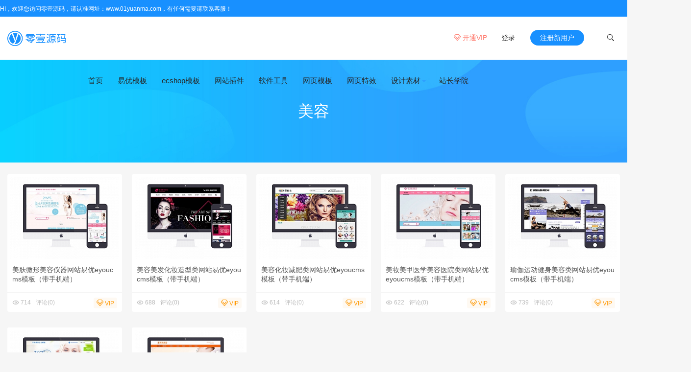

--- FILE ---
content_type: text/html; charset=UTF-8
request_url: https://www.01yuanma.com/tag/%E7%BE%8E%E5%AE%B9
body_size: 4284
content:
<!DOCTYPE HTML>
<html>
<head>
<meta charset="UTF-8">
<meta http-equiv="X-UA-Compatible" content="IE=edge">
<meta name="viewport" content="width=device-width, initial-scale=1.0, user-scalable=0, minimum-scale=1.0, maximum-scale=1.0">
<meta name="apple-mobile-web-app-capable" content="yes">
<meta name="apple-mobile-web-app-status-bar-style" content="black">
<meta http-equiv="cache-control" content="no-siteapp">
<link rel="shortcut icon" href="https://www.01yuanma.com/wp-content/uploads/2019/08/575569b02e5d926.png">
<title>美容-零壹源码</title>

<link rel='dns-prefetch' href='//apps.bdimg.com' />
<link rel='dns-prefetch' href='//s.w.org' />
<link rel='stylesheet' id='main-css'  href='https://www.01yuanma.com/wp-content/themes/01yuanma/style.css?ver=64da629b9a30b34fe0c3a4977765d9a1' type='text/css' media='all' />
<link rel='stylesheet' id='shop-css'  href='https://www.01yuanma.com/wp-content/themes/01yuanma/shop/static/css/pay.css?ver=2.0.0' type='text/css' media='all' />
<script type='text/javascript' src='https://apps.bdimg.com/libs/jquery/2.0.0/jquery.min.js?ver=64da629b9a30b34fe0c3a4977765d9a1'></script>
<script type='text/javascript' src='https://www.01yuanma.com/wp-content/themes/01yuanma/js/theia-sticky-sidebar.min.js?ver=64da629b9a30b34fe0c3a4977765d9a1'></script>
<meta name="keywords" content="美容">
<meta name="description" content="">
<!--[if lt IE 9]><script src="https://www.01yuanma.com/wp-content/themes/01yuanma/js/html5.js"></script><![endif]-->
  <script>
var _hmt = _hmt || [];
(function() {
  var hm = document.createElement("script");
  hm.src = "https://hm.baidu.com/hm.js?3ca1f5ac6168c7bc362fd48eb8c7795b";
  var s = document.getElementsByTagName("script")[0]; 
  s.parentNode.insertBefore(hm, s);
})();
</script>

</head>
<body data-rsssl=1 class="archive tag tag-1725">
<div class="ly-topnav" >
	<div class="ly-container" style="position: relative;">
		<nav class="ly-top-navbar">
    <ul class="ly-top-nav">
    	<li>
    		<a href="#" style="color:#ffffff;font-size:12px;" target="_blank">HI，欢迎您访问零壹源码，请认准网址：www.01yuanma.com，有任何需要请联系客服！</a>
    	</li>
    </ul>
   
</nav>	</div>
</div>
<header class="header">
	<div class="container_header">
		<h1 class="logo"><a href="https://www.01yuanma.com/" rel="home"><img src="https://www.01yuanma.com/wp-content/uploads/2021/02/a8daca5d1007f2f.png"></a></h1>
		
					<div class="wel">
					<div class="wel-item">
						<a href="https://www.01yuanma.com/user?action=vip" style="color: #ff786b;"><i class="iconfont" style="color: #ff786b;">&#xe63f;</i> 开通VIP</a>
					</div>
					
				<div class="wel-item"><a href="https://www.01yuanma.com/login" etap="login_btn">登录</a></div>
				<div class="wel-item wel-item-btn"><a href="https://www.01yuanma.com/login?action=register" etap="register_btn">注册新用户</a></div>
				<div class="wel-item"><a href="javascript:;" id="search"><i class="iconfont">&#xe67a;</i></a></div>
			</div>

			<div class="m-wel">
				<div class="m-wel-login">
					<img class="avatar" src="https://www.01yuanma.com/wp-content/themes/01yuanma/img/avatar.png">
					<a class="m-wel-login" href="https://www.01yuanma.com/login">登录</a>
					<a class="m-wel-register" href="https://www.01yuanma.com/login?action=register">新用户注册</a>
				</div>
			</div>
		
		<div class="site-navbar">
			<ul id="menu-%e9%a1%b6%e9%83%a8%e8%8f%9c%e5%8d%95" class="menu"><li><a href="https://www.01yuanma.com/">首页</a></li>
<li><a href="https://www.01yuanma.com/eyou">易优模板</a></li>
<li><a href="https://www.01yuanma.com/ecshop">ecshop模板</a></li>
<li><a href="https://www.01yuanma.com/wzcj">网站插件</a></li>
<li><a href="https://www.01yuanma.com/rjgj">软件工具</a></li>
<li><a href="https://www.01yuanma.com/moban">网页模板</a></li>
<li><a href="https://www.01yuanma.com/texiao">网页特效</a></li>
<li class="menu-item-has-children"><a href="#">设计素材</a>
<div class="sub-menu"><ul>
	<li><a href="https://www.01yuanma.com/yangji">样机素材</a></li>
	<li><a href="https://www.01yuanma.com/ziti">字体下载</a></li>
</ul>
</li>
<li><a href="https://www.01yuanma.com/xueyuan">站长学院</a></li>
</ul>		</div>

		<div class="m-navbar-start"><i class="iconfont">&#xe648;</i></div>
		<div class="m-wel-start"><i class="iconfont">&#xe66b;</i></div>
		<div class="m-mask"></div>
	</div>
	<div id="header-search-dropdown" class="header-search-dropdown ajax-search is-in-navbar js-ajax-search">
		<div class="container container--narrow">
			<form class="search-form search-form--horizontal" method="get" action="https://www.01yuanma.com/">
				<div class="search-form__input-wrap">
					<input type="text" name="s" class="search-form__input" placeholder="输入关键词进行搜索..." value="">
				</div>
				<div class="search-form__submit-wrap">
					<button type="submit" class="search-form__submit btn btn-primary">搜索一下</button>
				</div>
			</form>
			<div class="search-results">
				<div class="typing-loader"></div>
				<div class="search-results__inner"></div>
			</div>
		</div>
	</div>
</header>
<!-- 加载页面动画效果 -->
<script type="text/javascript">
	$(document).ready(function() { NProgress.start(); $(window).load(function() { NProgress.done(); }); });
</script>

<div class="focusbox"><div class="container"><h1 class="focusbox-title">美容</h1></div></div>
<section class="container">
	

<div class="excerpts-wrapper"><div id="posts" class="excerpts"><article class="excerpt excerpt-c5 excerpt-noborder"><div class="placeholder" style="padding-bottom:75%"><a target="_blank" class="thumbnail" href="https://www.01yuanma.com/16600.html"><img src="[data-uri]" data-src="https://www.01yuanma.com/wp-content/themes/01yuanma/timthumb.php?src=https://www.01yuanma.com/wp-content/uploads/2021/12/c0a785172b4e171-89.jpg&h=210&w=280&zc=1&a=c&q=100&s=1" class="thumb lazyload" alt="美肤微形美容仪器网站易优eyoucms模板（带手机端）"></a></div><h2><a target="_blank" href="https://www.01yuanma.com/16600.html">美肤微形美容仪器网站易优eyoucms模板（带手机端）</a></h2><footer><span class="post-price"><i class="iconfont">&#xe63f;</i> VIP</span><span class="post-view"><i class="iconfont">&#xe611;</i> 714</span><span class="post-comm">评论(0)</span></footer></article><article class="excerpt excerpt-c5 excerpt-noborder"><div class="placeholder" style="padding-bottom:75%"><a target="_blank" class="thumbnail" href="https://www.01yuanma.com/16596.html"><img src="[data-uri]" data-src="https://www.01yuanma.com/wp-content/themes/01yuanma/timthumb.php?src=https://www.01yuanma.com/wp-content/uploads/2021/12/c0a785172b4e171-88.jpg&h=210&w=280&zc=1&a=c&q=100&s=1" class="thumb lazyload" alt="美容美发化妆造型类网站易优eyoucms模板（带手机端）"></a></div><h2><a target="_blank" href="https://www.01yuanma.com/16596.html">美容美发化妆造型类网站易优eyoucms模板（带手机端）</a></h2><footer><span class="post-price"><i class="iconfont">&#xe63f;</i> VIP</span><span class="post-view"><i class="iconfont">&#xe611;</i> 688</span><span class="post-comm">评论(0)</span></footer></article><article class="excerpt excerpt-c5 excerpt-noborder"><div class="placeholder" style="padding-bottom:75%"><a target="_blank" class="thumbnail" href="https://www.01yuanma.com/16592.html"><img src="[data-uri]" data-src="https://www.01yuanma.com/wp-content/themes/01yuanma/timthumb.php?src=https://www.01yuanma.com/wp-content/uploads/2021/12/c0a785172b4e171-87.jpg&h=210&w=280&zc=1&a=c&q=100&s=1" class="thumb lazyload" alt="美容化妆减肥类网站易优eyoucms模板（带手机端）"></a></div><h2><a target="_blank" href="https://www.01yuanma.com/16592.html">美容化妆减肥类网站易优eyoucms模板（带手机端）</a></h2><footer><span class="post-price"><i class="iconfont">&#xe63f;</i> VIP</span><span class="post-view"><i class="iconfont">&#xe611;</i> 614</span><span class="post-comm">评论(0)</span></footer></article><article class="excerpt excerpt-c5 excerpt-noborder"><div class="placeholder" style="padding-bottom:75%"><a target="_blank" class="thumbnail" href="https://www.01yuanma.com/16588.html"><img src="[data-uri]" data-src="https://www.01yuanma.com/wp-content/themes/01yuanma/timthumb.php?src=https://www.01yuanma.com/wp-content/uploads/2021/12/c0a785172b4e171-86.jpg&h=210&w=280&zc=1&a=c&q=100&s=1" class="thumb lazyload" alt="美妆美甲医学美容医院类网站易优eyoucms模板（带手机端）"></a></div><h2><a target="_blank" href="https://www.01yuanma.com/16588.html">美妆美甲医学美容医院类网站易优eyoucms模板（带手机端）</a></h2><footer><span class="post-price"><i class="iconfont">&#xe63f;</i> VIP</span><span class="post-view"><i class="iconfont">&#xe611;</i> 622</span><span class="post-comm">评论(0)</span></footer></article><article class="excerpt excerpt-c5 excerpt-noborder"><div class="placeholder" style="padding-bottom:75%"><a target="_blank" class="thumbnail" href="https://www.01yuanma.com/16545.html"><img src="[data-uri]" data-src="https://www.01yuanma.com/wp-content/themes/01yuanma/timthumb.php?src=https://www.01yuanma.com/wp-content/uploads/2021/12/c0a785172b4e171-75.jpg&h=210&w=280&zc=1&a=c&q=100&s=1" class="thumb lazyload" alt="瑜伽运动健身美容类网站易优eyoucms模板（带手机端）"></a></div><h2><a target="_blank" href="https://www.01yuanma.com/16545.html">瑜伽运动健身美容类网站易优eyoucms模板（带手机端）</a></h2><footer><span class="post-price"><i class="iconfont">&#xe63f;</i> VIP</span><span class="post-view"><i class="iconfont">&#xe611;</i> 739</span><span class="post-comm">评论(0)</span></footer></article><article class="excerpt excerpt-c5 excerpt-noborder"><div class="placeholder" style="padding-bottom:75%"><a target="_blank" class="thumbnail" href="https://www.01yuanma.com/16521.html"><img src="[data-uri]" data-src="https://www.01yuanma.com/wp-content/themes/01yuanma/timthumb.php?src=https://www.01yuanma.com/wp-content/uploads/2021/12/c0a785172b4e171-69.jpg&h=210&w=280&zc=1&a=c&q=100&s=1" class="thumb lazyload" alt="牙齿美容医疔企业网站易优eyoucms模板（带手机端）"></a></div><h2><a target="_blank" href="https://www.01yuanma.com/16521.html">牙齿美容医疔企业网站易优eyoucms模板（带手机端）</a></h2><footer><span class="post-price"><i class="iconfont">&#xe63f;</i> VIP</span><span class="post-view"><i class="iconfont">&#xe611;</i> 685</span><span class="post-comm">评论(0)</span></footer></article><article class="excerpt excerpt-c5 excerpt-noborder"><div class="placeholder" style="padding-bottom:75%"><a target="_blank" class="thumbnail" href="https://www.01yuanma.com/15661.html"><img src="[data-uri]" data-src="https://www.01yuanma.com/wp-content/themes/01yuanma/timthumb.php?src=https://www.01yuanma.com/wp-content/uploads/2021/11/9b41673a1a12561-37.jpg&h=210&w=280&zc=1&a=c&q=100&s=1" class="thumb lazyload" alt="响应式医疗体检美容易优网站模板（自适应手机端）"></a></div><h2><a target="_blank" href="https://www.01yuanma.com/15661.html">响应式医疗体检美容易优网站模板（自适应手机端）</a></h2><footer><span class="post-price"><i class="iconfont">&#xe63f;</i> VIP</span><span class="post-view"><i class="iconfont">&#xe611;</i> 699</span><span class="post-comm">评论(0)</span></footer></article></div></div></section>

<footer class="footer">

	<div class="container cs-moble-false">
        <div class="row">
            <div class="col l4 m6 s12">
                <div class="cs-footer-logo"><img alt="rizhuti" src="https://www.01yuanma.com/wp-content/uploads/2021/02/a8daca5d1007f2f.png"></div>
                <div class="cs-footer-text">
                    <p>有问题吗？请联系客服QQ：1115211524</p>
                </div>
            </div>
            <div class="col l2 m6 s6 m-t-l">
                <h4 class="footer-head">服务支持</h4>
                <ul class="cs-footer-links">
                    <li><a href="https://wpa.qq.com/msgrd?v=3&uin=1115211524&site=01yuanma.com&menu=yes">网站仿制</a></li>
                    <li><a href="https://www.01yuanma.com/xueyuan">站长学院</a></li>
                    <li><a href="https://www.01yuanma.com/sitemap">网站地图</a></li>
                </ul>
            </div>
            <div class="col l2 m6 s6 m-t-l">
                <h4 class="footer-head">关于我们</h4>
                <ul class="cs-footer-links">
                    <li><a href="https://www.01yuanma.com/lianxi">联系我们</a></li>
                    <li><a href="https://www.01yuanma.com/about">关于我们</a></li>
                    <li><a href="https://www.01yuanma.com/banquan">免责声明</a></li>
                </ul>
            </div>
             <div class="col l2 m6 s6 m-t-l">
                <h4 class="footer-head">客服QQ</h4>
                <ul class="cs-footer-links">
					<img class="footer-qrimg" alt="" src="https://www.01yuanma.com/wp-content/uploads/2019/08/390222251c68251.jpg">
	            </ul>
            </div>
             <div class="col l2 m6 s6 m-t-l">
                <h4 class="footer-head">手机访问</h4>
                <ul class="cs-footer-links">
					<img class="footer-qrimg" alt="" src="https://www.01yuanma.com/wp-content/uploads/2019/08/0b73045c7616532.jpg">
	            </ul>
            </div>
        </div>
    </div>
	<div class="footer-copyright">
        <div class="container">
            <div class="row">
                <div class="col l6 m6 s12">
                    <div class="copy-text">
                    Copyright © 2015-2021 www.01yuanma.com All Rights Reserved.
                      
                       
                    
					</div>
                </div>
                <div class="col l6 m6 s12">
                    <ul class="copyright-links">
                        <li><a href="https://www.01yuanma.com/">首页</a></li>
                       <li><a href="https://www.01yuanma.com/tags">tag标签</a></li>
                     </ul>
                </div>
            </div>
        </div>
    </div>
</footer>

 

<script>
	  		
	window.TBUI = {
		siteurl         : 'https://www.01yuanma.com/',
		uri             : 'https://www.01yuanma.com/wp-content/themes/01yuanma',
		ajaxpager       : '0',
		pagenum         : '20',
		shareimage      : 'https://www.01yuanma.com/wp-content/themes/01yuanma/img/logo.png',
		shareimagethumb : '1',
		is_login_popup 	: '1',
		is_oauth_qq 	: '1',
        is_alpay     : '1',
        is_weixinpay     : '0',
        is_header_fixed     : '1',
		is_email_reg 	: '1'
	}
	
	console.log("version：_V");
	console.log("SQL 请求数：53");
	console.log("页面生成耗时： 0.24128");

</script>
<script type='text/javascript'>
/* <![CDATA[ */
var search_insights_ajax = {"ajaxurl":"https:\/\/www.01yuanma.com\/wp-admin\/admin-ajax.php","token":"788f79a29b"};
/* ]]> */
</script>
<script type='text/javascript' src='https://www.01yuanma.com/wp-content/plugins/wp-search-insights/assets/js/frontend.min.js?ver=1.3.7'></script>
<script type='text/javascript' src='https://www.01yuanma.com/wp-content/themes/01yuanma/js/popup.min.js?ver=64da629b9a30b34fe0c3a4977765d9a1'></script>
<script type='text/javascript' src='https://www.01yuanma.com/wp-content/themes/01yuanma/js/main.js?ver=64da629b9a30b34fe0c3a4977765d9a1'></script>
<script type='text/javascript'>
/* <![CDATA[ */
var wppay_ajax_url = "https:\/\/www.01yuanma.com\/wp-admin\/admin-ajax.php";
/* ]]> */
</script>
<script type='text/javascript' src='https://www.01yuanma.com/wp-content/themes/01yuanma/shop/static/js/qy-pay.js?ver=64da629b9a30b34fe0c3a4977765d9a1'></script>
<script type='text/javascript' src='https://www.01yuanma.com/wp-includes/js/wp-embed.min.js?ver=64da629b9a30b34fe0c3a4977765d9a1'></script>

<script>
(function(){
var src = (document.location.protocol == "http:") ? "http://js.passport.qihucdn.com/11.0.1.js?7ddda4cee4c076c0e76e11183d507109":"https://jspassport.ssl.qhimg.com/11.0.1.js?7ddda4cee4c076c0e76e11183d507109";
document.write('<script src="' + src + '" id="sozz"><\/script>');
})();
</script>
<script>
(function(){
    var bp = document.createElement('script');
    var curProtocol = window.location.protocol.split(':')[0];
    if (curProtocol === 'https') {
        bp.src = 'https://zz.bdstatic.com/linksubmit/push.js';
    }
    else {
        bp.src = 'http://push.zhanzhang.baidu.com/push.js';
    }
    var s = document.getElementsByTagName("script")[0];
    s.parentNode.insertBefore(bp, s);
})();
</script>
</body>
</html>

--- FILE ---
content_type: text/css
request_url: https://www.01yuanma.com/wp-content/themes/01yuanma/style.css?ver=64da629b9a30b34fe0c3a4977765d9a1
body_size: 26301
content:

html {
    font-family: sans-serif;
    -ms-text-size-adjust: 100%;
    -webkit-text-size-adjust: 100%
}

body {
    margin: 0
}

@font-face {
    font-family: iconfont;
    src: url(//at.alicdn.com/t/font_235844_8ad82lt5grp.eot);
    src: url(//at.alicdn.com/t/font_235844_8ad82lt5grp.eot?#iefix) format('embedded-opentype'),url(//at.alicdn.com/t/font_235844_8ad82lt5grp.woff2) format('woff2'),url(//at.alicdn.com/t/font_235844_8ad82lt5grp.woff) format('woff'),url(//at.alicdn.com/t/font_235844_8ad82lt5grp.ttf) format('truetype'),url(//at.alicdn.com/t/font_235844_8ad82lt5grp.svg#iconfont) format('svg')
}

.fa,.iconfont {
    font-style: normal;
    font-size: .875rem;
    font-family: iconfont!important;
    -webkit-font-smoothing: antialiased;
    -webkit-text-stroke-width: .2px;
    -moz-osx-font-smoothing: grayscale
}

article,aside,details,figcaption,figure,footer,header,hgroup,main,menu,nav,section,summary {
    display: block
}

audio,canvas,progress,video {
    display: inline-block;
    vertical-align: baseline
}

audio:not([controls]) {
    display: none;
    height: 0
}

[hidden],template {
    display: none
}

a {
    background-color: transparent
}

a:active,a:hover {
    outline: 0
}

abbr[title] {
    border-bottom: 1px dotted
}

b,strong {
    font-weight: 700
}

dfn {
    display: inline-block;
    margin-right: 15px;
    color: #FF5E52;
    font-weight: 700;
    font-style: normal;
    font-size: 14px;
    font-family: Arial
}

[tabindex="-1"]:focus {
    outline: 0!important
}

h1,h2,h3,h4,h5,h6 {
    margin-top: 0;
    margin-bottom: .5rem
}

p {
    margin-top: 0;
    margin-bottom: 1rem
}

abbr[data-original-title],abbr[title] {
    border-bottom: 1px dotted #999;
    cursor: help
}

address {
    margin-bottom: 1rem;
    font-style: normal;
    line-height: inherit
}

ol,ul {
    list-style: none
}

dl,ol,ul {
    margin-top: 0;
    margin-bottom: 0;
    padding-left: 0
}

ol ol,ol ul,ul ol,ul ul {
    margin-bottom: 0
}

dt {
    font-weight: 700
}

dd {
    margin-bottom: .5rem;
    margin-left: 0
}

blockquote {
    margin: 0 0 1rem
}

mark {
    background: #ff0;
    color: #000
}

small {
    font-size: 80%
}

sub,sup {
    position: relative;
    vertical-align: baseline;
    font-size: 75%;
    line-height: 0
}

sup {
    top: -.5em
}

sub {
    bottom: -.25em
}

img {
    border: 0
}

svg:not(:root) {
    overflow: hidden
}

figure {
    margin: 1em 40px
}

hr {
    -webkit-box-sizing: content-box;
    -moz-box-sizing: content-box;
    box-sizing: content-box;
    height: 0
}

pre {
    overflow: auto
}

address,caption,cite,code,dfn,em,i,strong,th,var {
    font-weight: 400;
    font-style: normal
}

button,input,optgroup,select,textarea {
    margin: 0;
    color: inherit;
    font: inherit
}

button {
    overflow: visible
}

button,select {
    text-transform: none
}

button,html input[type=button],input[type=submit],input[type=reset] {
    cursor: pointer;
    -webkit-appearance: button
}

button[disabled],html input[disabled] {
    cursor: no-drop;
}

button::-moz-focus-inner,input::-moz-focus-inner {
    padding: 0;
    border: 0
}

input {
    line-height: normal
}

input[type=checkbox],input[type=radio] {
    -webkit-box-sizing: border-box;
    -moz-box-sizing: border-box;
    box-sizing: border-box;
    padding: 0
}

input[type=number]::-webkit-inner-spin-button,input[type=number]::-webkit-outer-spin-button {
    height: auto
}

input[type=search] {
    -webkit-box-sizing: content-box;
    -moz-box-sizing: content-box;
    box-sizing: content-box;
    -webkit-appearance: textfield
}

input[type=search]::-webkit-search-cancel-button,input[type=search]::-webkit-search-decoration {
    -webkit-appearance: none
}

fieldset {
    margin: 0 2px;
    padding: .35em .625em .75em;
    border: 1px solid silver
}

legend {
    padding: 0;
    border: 0
}

textarea {
    overflow: auto
}

optgroup {
    font-weight: 700
}

table {
    margin: 0;
    margin: 0 auto;
    padding: 0;
    width: 80%;
    border-collapse: collapse;
    border-spacing: 0
}

table tr {
    padding: 5px
}

table td,table th {
    padding: 10px;
    text-align: center;
}

table th {
    text-transform: uppercase;
    letter-spacing: 1px;
    font-size: .875rem
}

@media screen and (max-width: 600px) {
    table {
        /*display:none;border:0*/
    }

    table thead {
        display: none
    }

    table tr {
        display: block;
        margin-bottom: 0;
        border-bottom: 2px solid #ddd;
    }

    table td {
        display: inline-block;
        border-bottom: 1px dotted #ccc;
        text-align: right;
        font-size: .75rem;
        padding: 5px;
    }

    table td:last-child {
        border-bottom: 0
    }

    table td:before {
        float: left;
        content: attr(data-label);
        text-transform: uppercase;
        font-weight: 700
    }
}

* {
    -webkit-box-sizing: border-box;
    -moz-box-sizing: border-box;
    box-sizing: border-box
}

:after,:before {
    -webkit-box-sizing: border-box;
    -moz-box-sizing: border-box;
    box-sizing: border-box
}

html {
    -webkit-tap-highlight-color: transparent
}

body {
    background-color: #f6f6f6;
    color: #4e585a;
    font-size: .875rem;
    font-family: "Microsoft Yahei","Hiragino Sans GB","Heiti SC","WenQuanYi Micro Hei",sans-serif;
    line-height: 1.4;
}

body.fixed {
    padding-top: 86px;
}

button,input,select,textarea {
    font-size: inherit;
    font-family: inherit;
    line-height: inherit
}

figure {
    margin: 0
}

img {
    vertical-align: middle
}

hr {
    margin-top: 20px;
    margin-bottom: 20px;
    border: 0;
    border-top: 1px solid #eee
}

[role=button] {
    cursor: pointer
}

fieldset {
    margin: 0;
    padding: 0;
    min-width: 0;
    border: 0
}

legend {
    display: block;
    margin-bottom: 20px;
    padding: 0;
    width: 100%;
    border: 0;
    border-bottom: 1px solid #e5e5e5;
    color: #333;
    font-size: 1.25rem;
    line-height: inherit
}

label {
    display: inline-block;
    margin-bottom: 5px;
    max-width: 100%;
    font-weight: 700
}

input[type=radio] {
    width: 0;
    height: 0;
    opacity: 0
}

.radio-style::before {
    display: inline-block;
    -webkit-box-sizing: border-box;
    box-sizing: border-box;
    margin-right: 10px;
    width: 16px;
    height: 16px;
    border: 1px solid #d9d9d9;
    border-radius: 50%;
    content: ""
}

input[type=radio]:checked+.radio-style::before {
    padding: 4px;
    border-color: #1890ff;
    background-color: #1890ff;
    background-clip: content-box
}

input[type=search] {
    -webkit-box-sizing: border-box;
    -moz-box-sizing: border-box;
    box-sizing: border-box
}

input[type=checkbox],input[type=radio] {
    margin: 4px 0 0;
    margin-top: 1px\9;
    line-height: normal
}

input[type=file] {
    display: block
}

input[type=range] {
    display: block;
    width: 100%
}

select[multiple],select[size] {
    height: auto
}

input[type=checkbox]:focus,input[type=radio]:focus,input[type=file]:focus {
    outline: thin dotted;
    outline: 5px auto -webkit-focus-ring-color;
    outline-offset: -2px
}

output {
    display: block;
    padding-top: 7px;
    color: #555;
    font-size: .875rem;
    line-height: 1.42857143
}

input[type=search] {
    -webkit-appearance: none
}

@keyframes fade-in {
    0% {
        opacity: 0;
        transform: translateY(20px)
    }

    100% {
        opacity: 1;
        transform: translateY(0)
    }
}

@-webkit-keyframes fade-in {
    0% {
        opacity: 0;
        -webkit-transform: translateY(20px)
    }

    100% {
        opacity: 1;
        -webkit-transform: translateY(0)
    }
}

@keyframes fade-ins {
    0% {
        opacity: 0
    }

    100% {
        opacity: 1
    }
}

@-webkit-keyframes fade-ins {
    0% {
        opacity: 0
    }

    100% {
        opacity: 1
    }
}

/* ========================= PRELOADER STYLING ========================== */
#nprogress {
    pointer-events: none
}

#nprogress .bar {
    position: fixed;
    top: 0;
    left: 0;
    z-index: 1031;
    width: 100%;
    height: 2px;
    background: #1890ff
}

#nprogress .peg {
    position: absolute;
    right: 0;
    display: block;
    width: 100px;
    height: 100%;
    box-shadow: 0 0 10px #999,0 0 5px #999;
    opacity: 1;
    -webkit-transform: rotate(3deg) translate(0,-4px);
    transform: rotate(3deg) translate(0,-4px);
    -ms-transform: rotate(3deg) translate(0,-4px)
}

#nprogress .spinner {
    position: fixed;
    top: 15px;
    right: 15px;
    z-index: 1031;
    display: block
}

#nprogress .spinner-icon {
    box-sizing: border-box;
    width: 18px;
    height: 18px;
    border: solid 2px transparent;
    border-radius: 50%;
    border-top-color: #999;
    border-left-color: #999;
    -webkit-animation: nprogress-spinner .4s linear infinite;
    animation: nprogress-spinner .4s linear infinite
}

.nprogress-custom-parent {
    position: relative;
    overflow: hidden
}

.nprogress-custom-parent #nprogress .bar,.nprogress-custom-parent #nprogress .spinner {
    position: absolute
}

@-webkit-keyframes nprogress-spinner {
    0% {
        -webkit-transform: rotate(0)
    }

    100% {
        -webkit-transform: rotate(360deg)
    }
}

@keyframes nprogress-spinner {
    0% {
        transform: rotate(0)
    }

    100% {
        transform: rotate(360deg)
    }
}

.row {
    margin-left: auto;
    margin-right: auto;
    margin-bottom: 20px;
}

.row:after {
    content: "";
    display: table;
    clear: both;
}

.row .col {
    float: left;
    box-sizing: border-box;
    padding: 0 0.75rem;
    min-height: 1px;
}

.row .col[class*="push-"], .row .col[class*="pull-"] {
    position: relative;
}

.row .col.s1 {
    width: 8.33333%;
    margin-left: auto;
    left: auto;
    right: auto;
}

.row .col.s2 {
    width: 16.66667%;
    margin-left: auto;
    left: auto;
    right: auto;
}

.row .col.s3 {
    width: 25%;
    margin-left: auto;
    left: auto;
    right: auto;
}

.row .col.s4 {
    width: 33.33333%;
    margin-left: auto;
    left: auto;
    right: auto;
}

.row .col.s5 {
    width: 41.66667%;
    margin-left: auto;
    left: auto;
    right: auto;
}

.row .col.s6 {
    width: 50%;
    margin-left: auto;
    left: auto;
    right: auto;
}

.row .col.s7 {
    width: 58.33333%;
    margin-left: auto;
    left: auto;
    right: auto;
}

.row .col.s8 {
    width: 66.66667%;
    margin-left: auto;
    left: auto;
    right: auto;
}

.row .col.s9 {
    width: 75%;
    margin-left: auto;
    left: auto;
    right: auto;
}

.row .col.s10 {
    width: 83.33333%;
    margin-left: auto;
    left: auto;
    right: auto;
}

.row .col.s11 {
    width: 91.66667%;
    margin-left: auto;
    left: auto;
    right: auto;
}

.row .col.s12 {
    width: 100%;
    margin-left: auto;
    left: auto;
    right: auto;
}

.row .col.offset-s1 {
    margin-left: 8.33333%;
}

.row .col.pull-s1 {
    right: 8.33333%;
}

.row .col.push-s1 {
    left: 8.33333%;
}

.row .col.offset-s2 {
    margin-left: 16.66667%;
}

.row .col.pull-s2 {
    right: 16.66667%;
}

.row .col.push-s2 {
    left: 16.66667%;
}

.row .col.offset-s3 {
    margin-left: 25%;
}

.row .col.pull-s3 {
    right: 25%;
}

.row .col.push-s3 {
    left: 25%;
}

.row .col.offset-s4 {
    margin-left: 33.33333%;
}

.row .col.pull-s4 {
    right: 33.33333%;
}

.row .col.push-s4 {
    left: 33.33333%;
}

.row .col.offset-s5 {
    margin-left: 41.66667%;
}

.row .col.pull-s5 {
    right: 41.66667%;
}

.row .col.push-s5 {
    left: 41.66667%;
}

.row .col.offset-s6 {
    margin-left: 50%;
}

.row .col.pull-s6 {
    right: 50%;
}

.row .col.push-s6 {
    left: 50%;
}

.row .col.offset-s7 {
    margin-left: 58.33333%;
}

.row .col.pull-s7 {
    right: 58.33333%;
}

.row .col.push-s7 {
    left: 58.33333%;
}

.row .col.offset-s8 {
    margin-left: 66.66667%;
}

.row .col.pull-s8 {
    right: 66.66667%;
}

.row .col.push-s8 {
    left: 66.66667%;
}

.row .col.offset-s9 {
    margin-left: 75%;
}

.row .col.pull-s9 {
    right: 75%;
}

.row .col.push-s9 {
    left: 75%;
}

.row .col.offset-s10 {
    margin-left: 83.33333%;
}

.row .col.pull-s10 {
    right: 83.33333%;
}

.row .col.push-s10 {
    left: 83.33333%;
}

.row .col.offset-s11 {
    margin-left: 91.66667%;
}

.row .col.pull-s11 {
    right: 91.66667%;
}

.row .col.push-s11 {
    left: 91.66667%;
}

.row .col.offset-s12 {
    margin-left: 100%;
}

.row .col.pull-s12 {
    right: 100%;
}

.row .col.push-s12 {
    left: 100%;
}

@media only screen and (min-width: 544px) {
    .row .col.m1 {
        width:8.33333%;
        margin-left: auto;
        left: auto;
        right: auto;
    }

    .row .col.m2 {
        width: 16.66667%;
        margin-left: auto;
        left: auto;
        right: auto;
    }

    .row .col.m3 {
        width: 25%;
        margin-left: auto;
        left: auto;
        right: auto;
    }

    .row .col.m4 {
        width: 33.33333%;
        margin-left: auto;
        left: auto;
        right: auto;
    }

    .row .col.m5 {
        width: 41.66667%;
        margin-left: auto;
        left: auto;
        right: auto;
    }

    .row .col.m6 {
        width: 50%;
        margin-left: auto;
        left: auto;
        right: auto;
    }

    .row .col.m7 {
        width: 58.33333%;
        margin-left: auto;
        left: auto;
        right: auto;
    }

    .row .col.m8 {
        width: 66.66667%;
        margin-left: auto;
        left: auto;
        right: auto;
    }

    .row .col.m9 {
        width: 75%;
        margin-left: auto;
        left: auto;
        right: auto;
    }

    .row .col.m10 {
        width: 83.33333%;
        margin-left: auto;
        left: auto;
        right: auto;
    }

    .row .col.m11 {
        width: 91.66667%;
        margin-left: auto;
        left: auto;
        right: auto;
    }

    .row .col.m12 {
        width: 100%;
        margin-left: auto;
        left: auto;
        right: auto;
    }

    .row .col.offset-m1 {
        margin-left: 8.33333%;
    }

    .row .col.pull-m1 {
        right: 8.33333%;
    }

    .row .col.push-m1 {
        left: 8.33333%;
    }

    .row .col.offset-m2 {
        margin-left: 16.66667%;
    }

    .row .col.pull-m2 {
        right: 16.66667%;
    }

    .row .col.push-m2 {
        left: 16.66667%;
    }

    .row .col.offset-m3 {
        margin-left: 25%;
    }

    .row .col.pull-m3 {
        right: 25%;
    }

    .row .col.push-m3 {
        left: 25%;
    }

    .row .col.offset-m4 {
        margin-left: 33.33333%;
    }

    .row .col.pull-m4 {
        right: 33.33333%;
    }

    .row .col.push-m4 {
        left: 33.33333%;
    }

    .row .col.offset-m5 {
        margin-left: 41.66667%;
    }

    .row .col.pull-m5 {
        right: 41.66667%;
    }

    .row .col.push-m5 {
        left: 41.66667%;
    }

    .row .col.offset-m6 {
        margin-left: 50%;
    }

    .row .col.pull-m6 {
        right: 50%;
    }

    .row .col.push-m6 {
        left: 50%;
    }

    .row .col.offset-m7 {
        margin-left: 58.33333%;
    }

    .row .col.pull-m7 {
        right: 58.33333%;
    }

    .row .col.push-m7 {
        left: 58.33333%;
    }

    .row .col.offset-m8 {
        margin-left: 66.66667%;
    }

    .row .col.pull-m8 {
        right: 66.66667%;
    }

    .row .col.push-m8 {
        left: 66.66667%;
    }

    .row .col.offset-m9 {
        margin-left: 75%;
    }

    .row .col.pull-m9 {
        right: 75%;
    }

    .row .col.push-m9 {
        left: 75%;
    }

    .row .col.offset-m10 {
        margin-left: 83.33333%;
    }

    .row .col.pull-m10 {
        right: 83.33333%;
    }

    .row .col.push-m10 {
        left: 83.33333%;
    }

    .row .col.offset-m11 {
        margin-left: 91.66667%;
    }

    .row .col.pull-m11 {
        right: 91.66667%;
    }

    .row .col.push-m11 {
        left: 91.66667%;
    }

    .row .col.offset-m12 {
        margin-left: 100%;
    }

    .row .col.pull-m12 {
        right: 100%;
    }

    .row .col.push-m12 {
        left: 100%;
    }
}

@media only screen and (min-width: 1024px) {
    .row .col.l1 {
        width:8.33333%;
        margin-left: auto;
        left: auto;
        right: auto;
    }

    .row .col.l2 {
        width: 16.66667%;
        margin-left: auto;
        left: auto;
        right: auto;
    }

    .row .col.l3 {
        width: 25%;
        margin-left: auto;
        left: auto;
        right: auto;
    }

    .row .col.l4 {
        width: 33.33333%;
        margin-left: auto;
        left: auto;
        right: auto;
    }

    .row .col.l5 {
        width: 41.66667%;
        margin-left: auto;
        left: auto;
        right: auto;
    }

    .row .col.l6 {
        width: 50%;
        margin-left: auto;
        left: auto;
        right: auto;
    }

    .row .col.l7 {
        width: 58.33333%;
        margin-left: auto;
        left: auto;
        right: auto;
    }

    .row .col.l8 {
        width: 66.66667%;
        margin-left: auto;
        left: auto;
        right: auto;
    }

    .row .col.l9 {
        width: 75%;
        margin-left: auto;
        left: auto;
        right: auto;
    }

    .row .col.l10 {
        width: 83.33333%;
        margin-left: auto;
        left: auto;
        right: auto;
    }

    .row .col.l11 {
        width: 91.66667%;
        margin-left: auto;
        left: auto;
        right: auto;
    }

    .row .col.l12 {
        width: 100%;
        margin-left: auto;
        left: auto;
        right: auto;
    }

    .row .col.offset-l1 {
        margin-left: 8.33333%;
    }

    .row .col.pull-l1 {
        right: 8.33333%;
    }

    .row .col.push-l1 {
        left: 8.33333%;
    }

    .row .col.offset-l2 {
        margin-left: 16.66667%;
    }

    .row .col.pull-l2 {
        right: 16.66667%;
    }

    .row .col.push-l2 {
        left: 16.66667%;
    }

    .row .col.offset-l3 {
        margin-left: 25%;
    }

    .row .col.pull-l3 {
        right: 25%;
    }

    .row .col.push-l3 {
        left: 25%;
    }

    .row .col.offset-l4 {
        margin-left: 33.33333%;
    }

    .row .col.pull-l4 {
        right: 33.33333%;
    }

    .row .col.push-l4 {
        left: 33.33333%;
    }

    .row .col.offset-l5 {
        margin-left: 41.66667%;
    }

    .row .col.pull-l5 {
        right: 41.66667%;
    }

    .row .col.push-l5 {
        left: 41.66667%;
    }

    .row .col.offset-l6 {
        margin-left: 50%;
    }

    .row .col.pull-l6 {
        right: 50%;
    }

    .row .col.push-l6 {
        left: 50%;
    }

    .row .col.offset-l7 {
        margin-left: 58.33333%;
    }

    .row .col.pull-l7 {
        right: 58.33333%;
    }

    .row .col.push-l7 {
        left: 58.33333%;
    }

    .row .col.offset-l8 {
        margin-left: 66.66667%;
    }

    .row .col.pull-l8 {
        right: 66.66667%;
    }

    .row .col.push-l8 {
        left: 66.66667%;
    }

    .row .col.offset-l9 {
        margin-left: 75%;
    }

    .row .col.pull-l9 {
        right: 75%;
    }

    .row .col.push-l9 {
        left: 75%;
    }

    .row .col.offset-l10 {
        margin-left: 83.33333%;
    }

    .row .col.pull-l10 {
        right: 83.33333%;
    }

    .row .col.push-l10 {
        left: 83.33333%;
    }

    .row .col.offset-l11 {
        margin-left: 91.66667%;
    }

    .row .col.pull-l11 {
        right: 91.66667%;
    }

    .row .col.push-l11 {
        left: 91.66667%;
    }

    .row .col.offset-l12 {
        margin-left: 100%;
    }

    .row .col.pull-l12 {
        right: 100%;
    }

    .row .col.push-l12 {
        left: 100%;
    }
}

.btn {
    display: inline-block;
    padding: .35rem 1.5rem;
    border: 1px solid transparent;
    border-radius: .1rem;
    border-radius: 2px;
    border-radius: 4px;
   /*  -webkit-box-shadow: 0 2px 0 rgba(0,0,0,.045);
    box-shadow: 0 2px 0 rgba(0,0,0,.045); */
    vertical-align: middle;
    text-align: center;
    /* text-shadow: 0 -1px 0 rgba(0,0,0,.1);*/
    white-space: nowrap;
    font-weight: 400;
    font-size: .875rem;
    line-height: 1.5;
    cursor: pointer;
    /* -webkit-transition: all .2s ease-in-out;
    transition: all .2s ease-in-out; */
    user-select: none;
}

.btn-default {
    border-color: #ddd;
    background-color: #fff;
    color: #999
}

.btn-default:hover {
    border-color: #d0d0d0;
    background-color: #f2f2f2;
    color: #999
}

.btn-default.focus,.btn-default:focus {
    border-color: #d0d0d0;
    background-color: #f2f2f2;
    color: #999
}

.btn-default.active,.btn-default:active,.open>.btn-default.dropdown-toggle {
    border-color: #d0d0d0;
    background-color: #f2f2f2;
    background-image: none;
    color: #999
}

.btn-default.active.focus,.btn-default.active:focus,.btn-default.active:hover,.btn-default:active.focus,.btn-default:active:focus,.btn-default:active:hover,.open>.btn-default.dropdown-toggle.focus,.open>.btn-default.dropdown-toggle:focus,.open>.btn-default.dropdown-toggle:hover {
    border-color: #c4c4c4;
    background-color: #e6e6e6;
    color: #999
}

.btn-default.disabled.focus,.btn-default.disabled:focus,.btn-default:disabled.focus,.btn-default:disabled:focus {
    border-color: #ddd;
    background-color: #fff
}

.btn-default.disabled:hover,.btn-default:disabled:hover {
    border-color: #ddd;
    background-color: #fff
}

.btn-block {
    display: block;
    width: 100%
}

.btn-wiht {
    border-color: #fff;
    background-color: transparent;
    color: #fff
}

.btn-wiht:hover {
    border-color: #d4d4d4;
    background-color: transparent;
    color: #d4d4d4
}

.btn-lg {
    padding: .52rem 1.5rem
}

.btn-primary {
    color: #ffffff;
    background-color: #2196f3;
    background: linear-gradient(90deg, #006eff, #13adff)!important;
    -webkit-box-shadow: 0 8px 10px rgba(32,160,255,.3);
    box-shadow: 0 3px 5px rgba(11, 146, 255, 0.39);
}

.btn-hui {
   border-color: #fff;
    background-color: #fff;
    color: #999;
}

.btn-hui:hover {
    color: #1290de;
}
.btn-primary:hover {
    opacity: 0.8;
    color: #fff
}

.btn-primary.focus,.btn-primary:focus {
    border-color: #40a9ff;
    background-color: #40a9ff;
    color: #fff
}

.btn-primary.active,.btn-primary:active,.open>.btn-primary.dropdown-toggle {
    border-color: #40a9ff;
    background-color: #40a9ff;
    background-image: none;
    color: #fff
}

.btn-primary.active.focus,.btn-primary.active:focus,.btn-primary.active:hover,.btn-primary:active.focus,.btn-primary:active:focus,.btn-primary:active:hover,.open>.btn-primary.dropdown-toggle.focus,.open>.btn-primary.dropdown-toggle:focus,.open>.btn-primary.dropdown-toggle:hover {
    border-color: #40a9ff;
    background-color: #40a9ff;
    color: #fff
}

.btn-primary.disabled.focus,.btn-primary.disabled:focus,.btn-primary:disabled.focus,.btn-primary:disabled:focus {
    border-color: #40a9ff;
    background-color: #40a9ff
}

.btn-primary.disabled:hover,.btn-primary:disabled:hover {
    border-color: #40a9ff;
    background-color: #40a9ff
}

embed,iframe,video {
    max-width: 100%
}

img {
    max-width: 100%
}

.pull-right {
    float: right!important
}

.pull-left {
    float: left!important
}

.hide {
    display: none!important
}

.show {
    display: block!important
}

.text-hide {
    border: 0;
    background-color: transparent;
    color: transparent;
    text-shadow: none;
    font: 0/0 a
}

.hidden {
    display: none!important
}

.affix {
    position: fixed
}

.clearfix:after,.clearfix:before,.container:after,.container:before {
    display: table;
    content: "";
    line-height: 0
}

.clearfix:after,.container:after {
    clear: both
}

.thumb,a,input {
    -webkit-transition: all .3s ease-in-out;
    -moz-transition: all .3s ease-in-out;
    transition: all .3s ease-in-out;
}

a {
    color: #555;
    text-decoration: none
}

a:focus,a:hover {
    text-decoration: none
}

a:hover {
    color: #0ae
}

a:focus {
    outline: 0;
    color: #555
}

#shareimage {
    display: none
}

.header {
    position: relative;
    z-index: 99;
    height: 88px;
    background-color: #ffffff;
    /*box-shadow: 0 2px 5px rgba(0,0,0,.07);*/
    -webkit-transition: all .3s ease-in-out;
    -moz-transition: all .3s ease-in-out;
    transition: all .3s ease-in-out;
    line-height: 87px;
}
.header-gap {
    height: 80px;
}
/*.header.fixed {
    width: 100%;
    position: fixed;
    left: 0;
    top: 0;
    height: 66px;
    z-index: 99999;
    -webkit-transition: all .3s ease-in-out;
    -moz-transition: all .3s ease-in-out;
    transition: all .3s ease-in-out;
    line-height: 65px;
}*/

.header.white {
    background-color: rgba(255,255,255,.95)
}

.header.white .wel .wel-item>a {
    color: #555
}

.header.white .wel .has-sub-menu>a::after {
    border-top: 4px solid #555
}

.header.white .site-navbar>ul>li>a {
    padding: 0 15px;
    color: #555;
    line-height: 66px
}

.header.white .site-navbar li.menu-item-has-children>a::after {
    border-top: 4px solid #555
}

.header:after,.header:before {
    display: table;
    content: "";
    line-height: 0
}

.header:after {
    clear: both
}

.wel {
    position: relative;
    float: right;
    font-size: .875rem
}

.wel:after,.wel:before {
    display: table;
    content: "";
    line-height: 0
}

.wel:after {
    clear: both
}

.wel .wel-item {
    position: relative;
    display: inline-block;
}

.wel .wel-item>a {
    display: block;
    padding: 0 12.5px;
    color: #262626;
    border-left-color: rgba(0,0,0,.2);
    cursor: pointer;
    transition: none;
}

.wel .wel-item>a:hover {
    opacity: .8;
}

.wel .wel-item-btn>a {
    margin: 17px 30px 0 15px;
    padding: 0 20px;
    height: 32px;
    border-radius: 50px;
    background-color: #1890ff;
    color: #fff;
    line-height: 32px
}

.wel .has-sub-menu>a {
    padding-right: 25px
}

.wel .has-sub-menu>a::after {
    position: relative;
    top: -2px;
    display: inline-block;
    margin-left: 0;
    width: 4px;
    height: 4px;
    border-top: 4px solid #262626;
    border-right: 4px solid transparent;
    border-left: 4px solid transparent;
    content: ''
}

.wel .has-sub-menu:hover>a::after {
    border-top-color: #1890ff
}

.wel .has-sub-menu:hover .sub-menu {
    top: 56px;
    visibility: visible;
    opacity: 1
}

.wel .avatar {
    margin-right: 10px;
    width: 28px;
    height: 28px;
    border-radius: 50%
}

.wel .sub-menu {
    position: absolute;
    top: 100px;
    right: 10px;
    left: 1px;
    visibility: hidden;
    padding-top: 10px;
    opacity: 0;
    -webkit-transition: opacity .25s,visibility .25s,top .25s;
    -moz-transition: opacity .25s,visibility .25s,top .25s;
    -o-transition: opacity .25s,visibility .25s,top .25s;
    transition: opacity .25s,visibility .25s,top .25s;
    -ms-transition: opacity .25s,visibility .25s,top .25s
}

.wel .sub-menu ul {
    position: relative;
    padding: 5px 0;
    background-color: #FFF;
    -webkit-box-shadow: 0 1px 5px rgba(0,0,0,.3);
    box-shadow: 0 1px 5px rgba(0,0,0,.3);
    font-size: .875rem
}

.wel .sub-menu ul::after,.wel .sub-menu ul::before {
    position: absolute;
    top: -5px;
    left: 50%;
    margin-left: -3px;
    border-right: 5px solid transparent;
    border-left: 5px solid transparent;
    content: ''
}

.wel .sub-menu ul::before {
    border-bottom: 5px solid rgba(0,0,0,.1)
}

.wel .sub-menu ul::after {
    margin-top: 1px;
    border-bottom: 5px solid #fff
}

.wel .sub-menu a {
    display: block;
    padding: 12px 15px;
    text-align: center;
    line-height: 14px;
    -webkit-transition: color .25s,background-color .25s;
    -moz-transition: color .25s,background-color .25s;
    -o-transition: color .25s,background-color .25s;
    transition: color .25s,background-color .25s;
    -ms-transition: color .25s,background-color .25s
}

.wel .sub-menu a:hover {
    background-color: #F2F2F4
}

.wel-login {
    float: right;
    margin-left: 60px
}

.wel-login a {
    display: inline-block;
    padding: 6px 20px;
    border: 1px solid #1890ff;
    border-radius: 50px;
    color: #1890ff;
    font-weight: 700;
    font-size: .75rem;
    -webkit-transition: color .25s,background-color .25s;
    -moz-transition: color .25s,background-color .25s;
    -o-transition: color .25s,background-color .25s;
    transition: color .25s,background-color .25s;
    -ms-transition: color .25s,background-color .25s
}

.wel-login a:hover {
    background-color: #1890ff;
    color: #fff
}

.logo {
    float: left;
    /*margin: 0 15px 0 30px;*/
    padding-right: 30px;
    width: 150px;
    font-size: 1.125rem;
}

.logo a {
    display: block;
    color: #fff;
    transition: none;
}

.logo a:hover {
    color: #1890ff
}

.site-navbar {
    float: left;
    font-size: .875rem
}

.site-navbar>ul {
    margin: 0;
    padding: 0;
    list-style: none
}

.site-navbar>ul>li>a {
    padding: 0 15px;
    color: #262626;
    font-size: 15px;
}

.site-navbar>ul>li>a:hover {
    color: #1890ff
}

.site-navbar li {
    position: relative;
    float: left;
    list-style-type: none
}

.site-navbar li:hover {
    z-index: 2
}

.site-navbar a {
    display: block;
    -webkit-transition: color .25s,background-color .25s;
    -moz-transition: color .25s,background-color .25s;
    -o-transition: color .25s,background-color .25s;
    transition: color .25s,background-color .25s;
    -ms-transition: color .25s,background-color .25s
}

.site-navbar li.menu-item-has-children>a {
    padding-right: 12px
}

.site-navbar li.menu-item-has-children:hover>a::after {
    border-top-color: #1890ff
}

.site-navbar li.menu-item-has-children:hover .sub-menu {
    top: 56px;
    visibility: visible;
    opacity: 1
}

.site-navbar li.menu-item-has-children>a::after {
    position: relative;
    top: -2px;
    display: inline-block;
    margin-left: 3px;
    width: 4px;
    height: 4px;
    border-top: 4px solid #2e9fff;
    border-right: 4px solid transparent;
    border-left: 4px solid transparent;
    content: ''
}

.site-navbar li.current_page_item>a {
    color: #1890ff
}

.site-navbar li.current_page_item>a::after {
    border-top-color: #1890ff
}

.site-navbar li.current_page_item:hover .sub-menu {
    top: 56px;
    visibility: visible;
    opacity: 1
}

.site-navbar .sub-menu {
    position: absolute;
    top: 100px;
    left: 50%;
    visibility: hidden;
    margin-left: -70px;
    padding-top: 10px;
    width: 140px;
    opacity: 0;
    -webkit-transition: opacity .25s,top .25s,visibility .25s;
    -moz-transition: opacity .25s,top .25s,visibility .25s;
    -o-transition: opacity .25s,top .25s,visibility .25s;
    transition: opacity .25s,top .25s,visibility .25s;
    -ms-transition: opacity .25s,top .25s,visibility .25s
}

.site-navbar .sub-menu ul {
    position: relative;
    background-color: #FFF;
    -webkit-box-shadow: 0 1px 5px rgba(0,0,0,.3);
    box-shadow: 0 1px 5px rgba(0,0,0,.3);
    font-size: .875rem padding: 5px 0
}

.site-navbar .sub-menu ul::after,.site-navbar .sub-menu ul::before {
    position: absolute;
    top: -5px;
    left: 50%;
    margin-left: -3px;
    border-right: 5px solid transparent;
    border-left: 5px solid transparent;
    content: ''
}

.site-navbar .sub-menu ul::before {
    border-bottom: 5px solid rgba(0,0,0,.1)
}

.site-navbar .sub-menu ul::after {
    margin-top: 1px;
    border-bottom: 5px solid #fff
}

.site-navbar .sub-menu li {
    float: none;
    margin: 0;
    text-align: center
}

.site-navbar .sub-menu li a {
    display: block;
    padding: 12px 15px;
    text-align: center;
    line-height: .875rem
}

.site-navbar .sub-menu li a:hover {
    background-color: #F2F2F4
}

.m-navbar-start {
    display: none
}

.m-mask {
    display: none
}

.m-wel-start {
    display: none
}

.m-wel {
    display: none
}

.header-search-dropdown {
    line-height: 1;
    position: absolute;
    top: 100%;
    right: 0;
    left: 0;
    display: none;
    visibility: hidden;
    background-color: #fafafa;
    opacity: 0;
    -webkit-animation: fade-ins .5s;
    animation: fade-ins;
    animation-duration: .5s
}

.header-search-dropdown.is-active {
    display: block;
    visibility: visible;
    box-shadow: 0 3px 2px 0 rgba(0,0,0,.03),0 1px 0 0 rgba(0,0,0,.04),0 -1px 0 0 rgba(0,0,0,.04);
    opacity: 1
}

.header-search-dropdown .search-form__input {
    padding: 18px 8px;
    border: none;
    background: 0 0;
    box-shadow: none;
    font-size: .875rem
}

@media (min-width: 768px) {
    .header-search-dropdown .search-form__input {
        font-size:.875rem
    }
}

.header-search-dropdown .search-form__input:focus {
    outline: 0;
    border: none;
    box-shadow: none
}

.header-search-dropdown .search-form__submit {
    text-transform: uppercase
}

.search-form--horizontal {
    display: -webkit-box;
    display: -moz-box;
    display: box;
    display: -webkit-flex;
    display: -moz-flex;
    display: -ms-flexbox;
    display: flex;
    -webkit-box-align: center;
    -moz-box-align: center;
    box-align: center;
    -webkit-align-items: center;
    -moz-align-items: center;
    -ms-align-items: center;
    -o-align-items: center;
    align-items: center;
    -ms-flex-align: center
}

.search-form--horizontal .search-form__input-wrap {
    -webkit-box-flex: 1;
    -moz-box-flex: 1;
    box-flex: 1;
    -webkit-flex: 1;
    -moz-flex: 1;
    -ms-flex: 1;
    flex: 1
}

.search-form--horizontal .search-form__submit-wrap {
    -webkit-box-flex: 0;
    -moz-box-flex: 0;
    box-flex: 0;
    -webkit-flex: 0;
    -moz-flex: 0;
    -ms-flex: 0;
    flex: 0
}

.search-results {
    color: rgba(0,0,0,.8)
}

.ajax-search .search-results {
    display: none;
    visibility: hidden;
    opacity: 0;
    -webkit-transition: all .2s ease-out;
    -moz-transition: all .2s ease-out;
    transition: all .2s ease-out
}

.ajax-search .search-results.is-active {
    display: block;
    visibility: visible;
    opacity: 1
}

.ajax-search .search-results .typing-loader {
    margin: 0 auto
}

.ajax-search .search-results:not(.is-loading) .typing-loader {
    display: none
}

@media (max-width: 1024px) {
    .header {
        height:50px;
        text-align: center;
    }

    .logo {
        float: none;
        margin: 12px auto 0;
        padding: 0;
        width: 90px;
        height: 18px;
        border-right: none;
        line-height: normal;
    }

    .logo a {
        display: inline-block
    }

    .wel {
        display: none
    }

    .wel-login {
        display: none
    }

    body {
        -webkit-transition-duration: .3s;
        transition-duration: .3s
    }

    .m-mask {
        position: fixed;
        top: 0;
        right: 0;
        bottom: 0;
        left: 0;
        z-index: 90;
        display: block;
        visibility: hidden;
        background-color: #222;
        background-color: rgba(0,0,0,.7);
        opacity: 0;
        -webkit-transition: all .3s ease-in-out;
        -moz-transition: all .3s ease-in-out;
        transition: all .3s ease-in-out
    }

    .m-navbar-start {
        position: absolute;
        top: 0;
        left: 0;
        z-index: 91;
        display: block;
        padding: 18px 15px 0;
        height: 50px;
        color: #1890ff;
        font-size: .875rem;
        line-height: 1;
        cursor: pointer;
        -webkit-transition-duration: .6s;
        transition-duration: .6s
    }

    .m-wel-start {
        position: absolute;
        top: 0;
        right: 0;
        z-index: 91;
        display: block;
        padding: 18px 15px 0;
        height: 50px;
        color: #1890ff;
        font-size: .875rem;
        line-height: 1;
        cursor: pointer;
        -webkit-transition-duration: .6s;
        transition-duration: .6s
    }

    .header.white .m-navbar-start,.header.white .m-wel-start {
        color: #555
    }

    .site-navbar {
        position: fixed;
        top: 0;
        right: 100%;
        bottom: 0;
        z-index: 90;
        float: none;
        margin: 0;
        padding: 50px 0 0;
        width: 80%;
        background-color: #fff;
        text-align: left;
        font-size: .75rem
    }

    .site-navbar>ul {
        position: absolute;
        top: 58px;
        right: 0;
        bottom: 0;
        left: 0;
        overflow-y: auto;
        -webkit-overflow-scrolling: touch
    }

    .site-navbar>ul>li {
        float: none;
        display: block;
        margin-left: 0
    }

    .site-navbar>ul>li>a {
        padding: 15px 15px;
        color: #4e585a;
        font-weight: 700;
        line-height: 1
    }

    .site-navbar>ul>li.menu-item-has-children::after,.site-navbar>ul>li.menu-item-has-children::before {
        display: none
    }

    .site-navbar>ul>li.menu-item-has-children:hover .sub-menu {
        top: 0
    }

    .site-navbar>ul>li .sub-menu {
        position: relative;
        top: 0;
        left: 0;
        display: block;
        visibility: visible;
        overflow: hidden;
        margin: 0 15px 0 15px;
        padding-top: 0;
        width: auto;
        opacity: 1
    }

    .site-navbar>ul>li .sub-menu ul {
        margin-right: -4%;
        padding: 0;
        -webkit-box-shadow: none;
        box-shadow: none
    }

    .site-navbar>ul>li .sub-menu ul::after,.site-navbar>ul>li .sub-menu ul::before {
        display: none
    }

    .site-navbar>ul>li .sub-menu ul li {
        float: left;
        margin-right: 4%;
        margin-bottom: 10px;
        width: 46%
    }

    .site-navbar>ul>li .sub-menu ul a {
        padding: 8px 15px;
        background-color: #F6F9FA;
        color: #888;
        font-size: .75rem
    }

    .site-navbar>ul>li .sub-menu ul a:hover {
        background-color: #eceeef;
        color: #666
    }

    .m-navbar-on {
        position: fixed;
        top: 0;
        right: 0;
        bottom: 0;
        left: 0;
        overflow: hidden;
        -webkit-transform: translateX(80%);
        transform: translateX(80%)
    }

    .m-navbar-on .m-mask {
        visibility: visible;
        opacity: 1
    }

    .m-navbar-on .m-navbar-start {
        left: -80%;
        color: #4e585a
    }

    .m-wel {
        position: fixed;
        top: 0;
        bottom: 0;
        left: 100%;
        z-index: 90;
        display: block;
        padding: 50px 0 0;
        width: 80%;
        background-color: #fff;
        font-size: .75rem;
    }

    .m-wel header {
        padding: 0 30px 0 95px;
        text-align: left
    }

    .m-wel header .avatar {
        float: left;
        margin-left: -65px;
        padding: 5px;
        width: 50px;
        border: 1px solid #F6F9FA;
        -webkit-border-radius: 50%;
        border-radius: 50%
    }

    .m-wel header h4 {
        margin: 0 0 8px;
        padding-top: 10px;
        font-weight: 700;
        font-size: .75rem;
        line-height: 1
    }

    .m-wel header h5 {
        margin: 0;
        color: #999;
        font-size: .75rem;
        line-height: 1
    }

    .m-wel footer {
        position: absolute;
        right: 0;
        bottom: 0;
        left: 0;
        text-align: left
    }

    .m-wel footer a {
        display: block;
        padding-left: 95px;
        background-color: #fbfbfb;
        color: #bbb;
        line-height: 60px
    }

    .m-wel footer a:hover {
        background-color: #eceeef;
        color: #4e585a
    }

    .m-wel .m-wel-content {
        position: absolute;
        top: 130px;
        right: 0;
        bottom: 60px;
        left: 0;
        overflow-y: auto;
        padding: 0 30px 0 30px;
        text-align: left;
        font-size: .875rem;
        -webkit-overflow-scrolling: touch
    }

    .m-wel .m-wel-content ul {
        margin: 0;
        padding: 0;
        list-style: 0
    }

    .m-wel .m-wel-content ul a {
        display: block;
        padding: 10px 0 10px 65px;
        -webkit-border-radius: 2px;
        border-radius: 2px;
        color: #999;
        line-height: 1.4
    }

    .m-wel .m-wel-content ul a:hover {
        background-color: #F6F9FA;
        color: #4e585a
    }

    .m-wel .m-wel-login {
        margin-top: 30%;
        text-align: center
    }

    .m-wel .m-wel-login .avatar {
        display: block;
        margin: 0 auto 30px;
        width: 50px;
        -webkit-border-radius: 50%;
        border-radius: 50%
    }

    .m-wel .m-wel-login a {
        display: block;
        /* margin:0 60px 15px; */
        /* padding:12px 15px; */
        -webkit-border-radius: 2px;
        border-radius: 2px;
    }

    .m-wel .m-wel-login a.m-wel-login {
        background-color: #0ae;
        color: #FFF;
    }

    .m-wel .m-wel-login a.m-wel-login:hover {
        background-color: #0098d5
    }

    .m-wel .m-wel-login a.m-wel-register {
        background-color: #F6F9FA
    }

    .m-wel .m-wel-login a.m-wel-register:hover {
        background-color: #eceeef
    }

    .m-wel-on {
        position: fixed;
        top: 0;
        right: 0;
        bottom: 0;
        left: 0;
        overflow: hidden;
        -webkit-transform: translateX(-80%);
        transform: translateX(-80%)
    }

    .m-wel-on .m-mask {
        visibility: visible;
        opacity: 1
    }

    .m-wel-on .m-wel-start {
        right: -80%;
        color: #4e585a
    }
}

.container_header {
    margin-right: auto;
    margin-left: auto;
    padding-right: 15px;
    padding-left: 15px;
    max-width: 1440px
}

.container-white {
    margin: 0;
    padding: 0;
    width: 100%;
    background-color: #fff
}

.container {
    position: relative;
    margin: 0 auto;
    padding-right: 15px;
    padding-left: 15px;
    max-width: 1440px
}

.slide_maxwidth {
    padding: 5px;
    max-width: 1400px;
    margin: 20px auto;
    text-align: center;
     /*   box-shadow: 0 34px 20px -24px rgba(0, 36, 100, 0.3); */
}

.content-wrap {
    float: left;
    margin-bottom: 15px;
    width: 100%;
    -webkit-animation: fade-in .5s;
    animation: fade-in;
    animation-duration: .5s
}

.row {
    position: relative;
    display: block;
    -webkit-box-sizing: border-box;
    box-sizing: border-box;
    margin-right: 0;
    margin-left: 0;
    width: 100%;
    height: auto;
    zoom:1}

.row:after,.row:before {
    display: table;
    content: ''
}

.block-wrapper {
    position: relative;
    display: flex;
    padding: 20px 0;
    height: 100%;
    justify-content: center
}

.block-wrapper .block-item {
    display: block;
    box-sizing: border-box;
    padding: 20px 40px;
    width: 33.333%;
    text-align: center;
}

.home-vipbox {
    padding: 1px 0px 38px 0px;
    border-radius: 8px;
    background: #fff;
    -webkit-transition: all .3s ease-in-out;
    -moz-transition: all .3s ease-in-out;
    -ms-transition: all .3s ease-in-out;
    transition: all .3s ease-in-out;
}

.home-vipbox:hover {
    -webkit-transform: translateY(-3px);
    -moz-transform: translateY(-3px);
    -ms-transform: translateY(-3px);
    transform: translateY(-3px);
    box-shadow: 0 10px 20px rgba(213,213,213,0.4);
}

p.vip-bt {
    color: #fff;
    margin: 0 auto;
    width: 100px;
    padding: 8px 0;
    border-radius: 26px;
}

.block-item a p {
    -webkit-transition: all .3s ease-in-out;
    -moz-transition: all .3s ease-in-out;
    -ms-transition: all .3s ease-in-out;
    transition: all .3s ease-in-out;
}

.block-item:nth-child(n) a:hover p {
    box-shadow: 0 10px 20px rgba(245,47,62,.4);
    -webkit-transform: translateY(-3px);
    -moz-transform: translateY(-3px);
    -ms-transform: translateY(-3px);
    transform: translateY(-3px);
    background-color: #f52f3e;
    background-repeat: repeat-y;
    background-image: -moz-linear-gradient(left,#f52f3e,#ff4c22);
    background-image: -webkit-linear-gradient(left,#f52f3e,#ff4c22);
    background-image: -o-linear-gradient(left,#f52f3e,#ff4c22);
    background-image: linear-gradient(left,#f52f3e,#ff4c22);
}

.block-item:nth-child(1) >.home-vipbox {
    /* outline:1px solid rgba(245,210,47,0.24); */
    /* outline-offset:-8px; */
}

.block-item:nth-child(1) h3 {
    color: #f5a02f;
    text-shadow: 0 5px 6px #ffe1b9;
}

.block-item:nth-child(1) .vip-bt {
    background-image: -webkit-linear-gradient(left,#021b31,#001529);
}

.block-item:nth-child(2) >.home-vipbox {
    /* outline:1px solid rgba(47,146,245,0.15); */
    /* outline-offset:-8px; */
}

.block-item:nth-child(2) h3 {
    color: #1890ff;
    text-shadow: 0 5px 6px rgba(24,144,255,0.40);
}

.block-item:nth-child(2) .vip-bt {
    background-image: -webkit-linear-gradient(left,#1390de,#2f9af5);
}

.block-item:nth-child(3) >.home-vipbox {
    /* outline:1px solid rgba(245,47,47,0.2); */
    /* outline-offset:-8px; */
}

.block-item:nth-child(3) h3 {
    color: #fd3d00;
    text-shadow: 0 5px 6px #ffb9b9;
}

.block-item:nth-child(3) .vip-bt {
    background-image: -webkit-linear-gradient(left,#f1bc37,#fadb37);
}

p.home-price {
    position: relative;
    font-size: 1.875rem;
    font-weight: bold;
    width: 200px;
    margin: 15px auto;
}

p.home-price i {
    position: absolute;
    font-size: 16px;
    left: 60px;
    top: 10px;
}

@media (max-width: 768px) {
    .block-wrapper {
        display:block
    }

    .block-wrapper .block-item {
        float: left;
        width: 100%;
        padding: 10px 0;
    }
}

.block-wrapper .block-item .icon {
    width: 20%;
    padding-top: 20px;
    margin: 0 auto;
}

.block-wrapper .block-item img {
    width: 100%;
    height: 60px;
}

.block-wrapper .block-item .content0-title {
    padding: 0;
    font-size: 1.875rem;
}

@media (max-width: 768px) {
    .home1 {
        display:none
    }
}

.page-template-login>.header,.page-template-login>.footer {
    display: none;
}

.sign-bg {
    position: fixed;
    top: 0;
    left: 0;
    bottom: 0;
    right: 0;
    z-index: 0;
    background-repeat: no-repeat;
    background-position: 50% 50%;
    background-size: cover
}

.sign-bg:before {
    position: absolute;
    content: '';
    width: 100%;
    height: 100%;
    background-color: rgba(0, 0, 0, 0.39);
    z-index: -1;
}

.sign-container {
    position: absolute;
    left: 50%;
    top: 50%;
    -webkit-transform: translate(-50%, -50%);
    -ms-transform: translate(-50%, -50%);
    transform: translate(-50%, -50%);
    border-radius: 4px;
    background-color: #fff;
    box-shadow: 0 5px 25px rgba(0,0,0,0.06);
    display: -webkit-box;
    display: -webkit-flex;
    display: -ms-flexbox;
    display: flex;
    -webkit-box-orient: vertical;
    -webkit-box-direction: normal;
    -webkit-flex-direction: column;
    -ms-flex-direction: column;
    flex-direction: column;
    width: 380px;
    padding: 40px;
}

.sign-popup {
    border-radius: 4px;
    background-color: #fff;
    width: 100%;
    padding: 40px;
}

.sign-container header {
    text-align: center;
    font-size: 15px;
    line-height: 1;
    margin-bottom: 20px;
    border-radius: 4px;
}

.sign-container header .logo {
    float: unset;
    overflow: hidden;
    height: 40px;
    text-align: center;
    margin: 0 auto;
    display: block;
    border-right: 1px solid transparent;
    padding-right: 0;
    max-width: 150px;
}

.sign-container header .logo img {
    display: block;
    margin-bottom: 0;
    max-height: 40px;
    text-align: center;
    margin: 0 auto;
}

.sign-container h1 {
    text-align: center;
    margin: 0 0 30px;
    font-size: 20px;
    font-weight: normal;
    color: #0ae;
    line-height: 1;
}

.sign-container footer {
    border-top: 1px solid #EBEBEB;
    background-color: #f2f2f2;
    border-radius: 0 0 6px 6px;
    margin: 0 -40px -40px;
    text-align: center;
    padding: 20px
}

.sign-container footer a {
    color: #0ae
}

.sign-container footer a:hover {
    color: #0098d5
}

.sign-container .btn {
    line-height: 1;
    padding: 10px 12px;
    outline: none;
    border-radius: 50px
}

.sign-login-rp {
    float: right;
    font-size: 12px;
    color: #bbb
}

.sign-login-rp:hover {
    color: #0ae
}

.sign-form .item {
    margin-bottom: 25px;
    color: #999;
    position: relative;
}

.sign-form label {
    display: block;
    margin-bottom: 5px;
    color: #0ae;
    font-size: 12px
}

.sign-form .ipt {
    line-height: 1;
    padding: 8px 12px;
    border: 1px solid #e4e4e4;
}

.sign-form .ipt:active,.sign-form .ipt:focus {
    border-color: #0ae
}

.sign-form .btn {
    border-radius: 2px
}

.sign-submit {
    margin-bottom: 20px;
}

.modal .sign-form .sign-qq {
    margin-bottom: 0
}

.sign-form .sign-qq {
    display: block;
    padding: 10px;
    text-align: center;
    margin-bottom: 20px;
}

.sign-form .sign-qq a {
    position: relative;
    text-align: center;
    border-radius: 50%;
    background-image: url(./img/qqicon.png);
    width: 42px;
    height: 42px;
    display: block;
    background-size: cover;
    margin: 0 auto;
}

.sign-form .sign-qq a:hover {
    opacity: .6;
}

.sign-tips,.sign-tips-show {
    position: absolute;
    top: 0;
    background-color: #e8604e;
    left: 0;
    right: 0;
    height: 0;
    line-height: 60px;
    padding: 0 50px;
    color: #fff;
    font-size: 14px;
    overflow: hidden;
    text-align: center;
    z-index: 1;
}

.sign-tips-show {
    display: block
}

.sign-icon {
    margin: 30px 0 15px;
    text-align: center;
    color: #384047
}

.sign-icon .fa {
    display: inline-block;
    font-size: 50px;
    width: 50px;
    height: 50px;
    line-height: 50px
}

.sign-icon-success {
    color: #4BC970
}

.sign-icon-error {
    color: #FF5E52
}

.sign-text {
    position: relative;
    text-align: center
}

.sign-text .btn {
    padding: 10px 30px
}

.sign-links {
    position: fixed;
    bottom: 15px;
    left: 0;
    right: 0;
    text-align: center;
    font-size: 0;
    line-height: 1
}

.sign-links a {
    position: relative;
    margin: 0 12px;
    font-size: 12px;
    color: #fff;
    text-shadow: 0 1px 2px rgba(0,0,0,0.2)
}

.sign-links a:hover {
    color: #0ae
}

.sign-links a:after {
    content: '';
    position: absolute;
    right: -13px;
    top: 5px;
    width: 2px;
    height: 2px;
    border-radius: 10px;
    background-color: #fff
}

.sign-links a:last-child:after {
    display: none
}

.captcha-clk.inline {
    display: inline-block;
    position: absolute;
    right: 0;
    top: 0;
    padding: 6px 15px;
    border-left: 1px solid #d2d8d8;
    top: 50%;
    bottom: auto;
    -webkit-transform: translateY(-50%);
    -moz-transform: translateY(-50%);
    -ms-transform: translateY(-50%);
    -o-transform: translateY(-50%);
    transform: translateY(-50%);
    font-size: 14px;
    font-size: .875rem;
    color: #343642;
    cursor: pointer;
}

@media (max-width: 768px) {
    .page-template-login>.header {
        display: block;
    }

    .sign-bg {
        display: none
    }

    .sign-container {
        position: relative;
        left: 0;
        top: 0;
        -webkit-transform: translate(0, 0);
        -ms-transform: translate(0, 0);
        transform: translate(0, 0);
        margin: 30px auto;
        max-width: 80%
    }

    .sign-container header {
        display: none
    }

    .sign-links {
        display: none
    }
}

@media (max-width: 544px) {
    .sign-container {
        margin:0 0 10px;
        width: 100%;
        max-width: 100%;
        box-shadow: none;
        padding: 30px 15px 0
    }

    .sign-container h1 {
        margin-bottom: 30px;
        font-size: 18px;
        font-weight: bold;
        color: #4e585a
    }

    .sign-container footer {
        margin: 0;
        padding: 20px 0;
        background-color: transparent;
        border-top-color: #f6f6f6
    }

    .sign-submit {
        margin-bottom: 20px
    }

    .sign-tips,.sign-tips-show {
        bottom: 0
    }

    .sign-form .item {
        margin-bottom: 20px
    }
}

.home2 {
    margin: 0 auto;
    background-color: #7dc0ff;
    color: #fff;
    text-align: center;
    padding: 20px 0;
    background-position: center center;
    background-size: cover;
    background-repeat: repeat;
    background-attachment: fixed;
    font-size: 1rem;
}

.home2 h3 {
    margin-bottom: 0;
    padding: 1.8rem;
    color: #fff;
    text-align: center
}

.home2 img {
    margin-right: 16px;
    width: 40px
}

.home2 p {
    margin-bottom: 1.8rem;
    text-align: center
}

.home2 a {
    margin-bottom: 1.8rem
}

.cs-lightbg {
    background-color: #f6f6f6;
}

.cs-row {
    margin-top: 30px;
}

.cs-statics {
    max-width: 255px;
    margin-left: auto;
    margin-right: auto;
    border-radius: 2px;
    background-color: #ffffff;
    -moz-box-shadow: 0 20px 21px 0 rgba(225, 225, 225, 0.5);
    -webkit-box-shadow: 0 20px 21px 0 rgba(225, 225, 225, 0.5);
    box-shadow: 0 20px 21px 0 rgba(225, 225, 225, 0.5);
    font-size: 18px;
    font-weight: 600;
    color: #838383;
}

@media (max-width: 768px) {
    .cs-statics {
        margin-bottom:15px;
    }
}

@media(min-width: 600px) {
    .cs-statics {
        padding-left:40px;
        .card-panel {
            transition: box-shadow .25s;
            padding: 24px;
            margin: 0 auto;
            border-radius: 2px;
            background-color: #fff;
        }
    }
}

.card-panel {
    transition: box-shadow .25s;
    padding: 24px;
    margin: 0 auto;
    border-radius: 2px;
    background-color: #fff;
    margin-bottom: 20px;
}

.media-left {
    display: table-cell;
    vertical-align: top;
    padding-right: 30px;
}

.media-left img {
    width: 50px;
    height: 50px;
}

.content {
    position: relative
}

.filters {
    display: block;
    padding: 20px;
    width: 100%;
    -webkit-border-radius: 4px;
    border-radius: 4px;
    background-color: #fff;
    margin-top: 20px;
}

.filters .filter-item {
    padding: 10px 0;
  padding-top:0px;
}

.filter-catnav,.filter-tag {
    position: relative;
    display: inline
}

.filter-tag li {
    display: inline-block;
    margin: 0;
    padding: 0;
    list-style: none
}

.filter-catnav .cat-item {
    margin-right: 10px;
    padding: 0;
}

.filter-catnav .cat-item .children {
    position: relative;
    display: inline-block;
    margin: 0;
    padding: 0
}

.filter-catnav .cat-item .children .children .cat-item {
    position: relative;
    display: inline-block;
    margin: 0;
    padding: 0
}

.filter-catnav .cat-item .children .cat-item {
    position: relative;
    display: inline-block;
    margin: 5px;
    padding: 0
}

.filter-catnav .cat-item .children .cat-item:before {
    position: absolute;
    top: 17px;
    left: -10px;
    width: 5px;
    height: 5px;
    border-radius: 10px;
    background-color: #c2bcbb;
    content: ''
}

li.cat-item {
    display: inline-block;
    margin: 0;
    padding: 0;
    list-style: none;
}

li.current-cat-parent {
    display: inline-block;
    margin: 0;
    padding: 0;
    list-style: none
}

.filter-catnav .current-cat,.filter-catnav .current-cat a {
    color: #1890ff;
}

.filters .filter-item span {
    margin-right: 10px;
    padding: 4px 8px;
    background-color: #f6f6f6;
    border-radius: 4px;
}

.filters .filter-item a {
    display: inline-block;
    margin-top: 10px;
    margin-right: 10px;
    text-align: center;
}

.filters .filter-item>.on {
    color: #1890ff
}

@media (max-width: 544px) {
    .filters {
        margin: 20px 0;
        /* padding:20px 0; */
        width: 100%;
        background-color: #ffffff;
    }
}

.page-template-default .content,.single-post .content {
    margin-right: 340px;
    padding-top: 22.5px
}

.sidebar {
    float: left;
    margin-top: 22.5px;
    margin-left: -320px;
    width: 320px;
    -webkit-animation: fade-in .5s;
    animation: fade-in;
    animation-duration: .5s
}

@media (max-width: 1024px) {
    .page-template-default .content-wrap,.single-post .content-wrap {
        float:none;
        width: 100%
    }

    .page-template-default .content,.single-post .content {
        margin-right: 0
    }

    .page-template-default .sidebar,.single-post .sidebar {
        float: none;
        margin-top: 45px;
        margin-left: 0;
        width: auto
    }
}

@media (max-width: 768px) {
    .page-template-default .content,.single-post .content {
        padding-top:18px
    }
}

.shares {
    margin-bottom: 15px;
    float: left;
}

.shares strong {
    display: inline-block;
    color: #999;
    font-weight: 400;
    line-height: 32px
}

.shares a {
    position: relative;
    display: inline-block;
    margin-right: 10px;
    width: 32px;
    height: 32px;
    border-radius: 2px;
    text-align: center;
    line-height: 32px;
    opacity: .8;
    cursor: pointer
}

.shares a:hover {
    opacity: 1
}

.shares a:hover .share-popover {
    visibility: visible;
    margin-bottom: 0;
    opacity: 1
}

.shares a:before {
    width: 10px;
    height: 32px
}

.shares a:hover:before {
    right: -70%;
    -webkit-transition: right .5s;
    -moz-transition: right .5s;
    transition: right .5s
}

.shares i {
    color: #001529;
    font-size: 1.8rem
}

.shares .share-popover {
    position: absolute;
    bottom: 100%;
    left: 0;
    visibility: hidden;
    margin-bottom: 20px;
    padding-bottom: 6px;
    width: 90px;
    height: 90px;
    background-color: transparent;
    opacity: 0;
    -webkit-transition: all .3s ease-in-out;
    -moz-transition: all .3s ease-in-out;
    transition: all .3s ease-in-out
}

.shares .share-popover .share-popover-inner {
    position: relative;
    bottom: 6px;
    display: block;
    padding: 4px;
    height: 90px;
    border: 1px solid #999;
    border-radius: 2px;
    background-color: #FFF
}

.shares .share-popover .share-popover-inner::after,.shares .share-popover .share-popover-inner::before {
    position: absolute;
    bottom: -5px;
    left: 9px;
    border-right: 5px solid transparent;
    border-left: 5px solid transparent;
    content: ''
}

.shares .share-popover .share-popover-inner::before {
    border-top: 5px solid #555
}

.shares .share-popover .share-popover-inner::after {
    margin-bottom: 1px;
    border-top: 5px solid #fff
}

.f404 {
    padding: 100px 15px;
    text-align: center
}

.f404 h2 {
    font-weight: 400;
    font-size: 36px
}

.f404 h3 {
    font-weight: 400;
    font-size: 18px
}

.asst {
    position: relative;
    clear: both;
    overflow: hidden;
    text-align: center
}

.asst.asst-list-header {
    margin-top: 24px
}

.asst.asst-list-footer {
    margin-top: 30px
}

.asst.asst-single-header {
    margin-bottom: 22.5px
}

.asst.asst-single-footer {
    margin-bottom: 45px
}

.asst.asst-single-comment {
    margin-bottom: 45px
}

.asst.asst-page-header {
    margin-bottom: 22.5px
}

.asst.asst-page-footer {
    margin-bottom: 45px
}

@media (max-width: 544px) {
    .asst.asst-list-header {
        margin-top:0
    }

    .asst.asst-list-footer {
        margin-top: 15px
    }
}

.article-focusbox {
    position: relative;
    z-index: 1;
    padding: 45px 0;
    background-color: #394048;
    color: #fff;
    text-align: center;
    -webkit-transition: all .3s ease-in-out;
    -moz-transition: all .3s ease-in-out;
    transition: all .3s ease-in-out
}

.article-focusbox.bgimg-fixed {
   
    background-position: center center;
    background-size: cover;
    background-repeat: repeat;
    background-attachment: fixed
}

.article-focusbox:before {
    position: absolute;
    top: 0;
    left: 0;
    z-index: -1;
    width: 100%;
    height: 100%;
    content: '';
    opacity: .6
}

body.home .focusbox {
    padding: 200px
}

.swiper-container {
    width: 100%;
    height: 100%;
    border: none
}

.focusbox {
    position: relative;
    padding: 90px 0;
    background-color: #001529;
    background-position: center center;
    background-size: cover;
    background-repeat: no-repeat;
    color: #eee;
    text-align: center;
    -webkit-transition: all .3s ease-in-out;
    -moz-transition: all .3s ease-in-out;
    transition: all .3s ease-in-out;
	background-image:url("1583272560-20459854662b213.png");
}

.focusbox .focusbox-image-overlay {
    position: absolute;
    top: 0;
    right: 0;
    bottom: 0;
    left: 0;
    
    opacity: .8
}

.focusbox .container {
    text-align: center;
    line-height: 30px
}

.focusbox .focusbox-title {
    margin: 0;
    color: #fff;
    font-weight: 400;
    font-size: 2rem
}

.focusbox .focusbox-title+.focusbox-text {
    margin: 20px 0;
    font-size: 1rem
}

.focusbox .focusbox-text {
    color: #d6d6d6
}

.focusbox #fh5co-header-subscribe {
    margin-top: 20px
}

.focusbox .form-group {
    position: relative;
    margin-left: 16.66667%;
    width: 66.66667%
}

.focusbox .form-control {
    display: inline-block;
    width: 100%;
    height: 48px;
    border: 2px solid rgba(0,0,0,.1);
    border: 0;
    border-radius: 4px;
    background: 0 0;
    background: #fff;
    -webkit-box-shadow: inset 0 1px 1px rgba(0,0,0,.075);
    box-shadow: none;
    box-shadow: inset 0 1px 1px rgba(0,0,0,.075);
    color: #555;
    vertical-align: middle;
    font-weight: 300;
    font-size: 1rem;
    line-height: 1.42857;
    -webkit-transition: border-color ease-in-out .15s,box-shadow ease-in-out .15s;
    -o-transition: border-color ease-in-out .15s,box-shadow ease-in-out .15s;
    transition: border-color ease-in-out .15s,box-shadow ease-in-out .15s
}

.focusbox .form-control:active,.form-control:focus {
    outline: 0;
    border-color: #0c9cee;
    box-shadow: none
}

.focusbox .form-control button {
    padding: 15px 30px;
    border: 0!important;
    -webkit-border-radius: 4px;
    -moz-border-radius: 4px;
    border-radius: 4px;
    background: #2f54eb;
    color: #fff;
    text-transform: uppercase;
    font-size: 18px;
    -ms-border-radius: 4px
}

#fh5co-header-subscribe button {
    position: absolute;
    top: 0;
    right: 0;
    padding: 12px 30px;
    border: 0!important;
    -webkit-border-radius: 4px;
    border-radius: 4px;
    border-bottom-left-radius: 0!important;
    border-top-left-radius: 0!important;
    background: #1290de;
    color: #fff;
    text-transform: uppercase;
    text-shadow: 0 -1px 0 rgba(0,0,0,.1);
    font-size: 1rem;
    -ms-border-radius: 4px
}

#fh5co-header-subscribe button:hover {
    background: #2f54eb;
    -webkit-box-shadow: 0 14px 30px -15px rgba(0,0,0,.75)!important;
    -moz-box-shadow: 0 14px 30px -15px rgba(0,0,0,.75)!important;
    box-shadow: 0 14px 30px -15px rgba(0,0,0,.75)!important
}

#fh5co-header-subscribe #email {
    padding-right: 6em;
    padding-left: 1em;
    width: 100%!important
}

@media (max-width: 768px) {
    .article-focusbox,.focusbox {
        padding:30px 0
    }

    .focusbox .focusbox-text {
        font-size: 12px
    }

    body.home .focusbox {
        padding: 60px
    }
}

@media (max-width: 544px) {
    .article-focusbox,.focusbox {
        padding:30px 0
    }

    .article-focusbox.bgimg-fixed {
        padding: 10px 0
    }

    .focusbox .focusbox-title {
        font-size: .875rem
    }

    .focusbox .focusbox-title+.focusbox-text {
        display: none
    }

    .focusbox .form-group {
        position: relative;
        margin-left: 0;
        width: 100%
    }

    .focusbox .form-control {
        height: 30px
    }

    #fh5co-header-subscribe button {
        padding: 4px 15px
    }
}

.cms-category {
    margin-right: 20px;
    width: 25%
}

.cms-category:nth-child(4n) {
    margin-right: 0
}

.cms-category .category-tile {
    box-shadow: 0 1px 3px rgba(0,0,0,.04),0 1px 2px rgba(0,0,0,.08)
}

.cms-category .category-tile__wrap {
    position: relative;
    margin: 0;
    border-radius: 4px
}

.cms-category .category-tile__inner {
    position: relative;
    display: -webkit-box;
    display: -moz-box;
    display: box;
    display: -webkit-flex;
    display: -moz-flex;
    display: -ms-flexbox;
    display: flex;
    min-height: 180px;
    -webkit-box-align: center;
    -moz-box-align: center;
    box-align: center;
    -webkit-align-items: center;
    -moz-align-items: center;
    -ms-align-items: center;
    -o-align-items: center;
    align-items: center;
    -ms-flex-align: center
}

.cms-category .category-tile--sm .category-tile__inner {
    min-height: 120px
}

.cms-category .category-tile .link-overlay {
    z-index: 1
}

.cms-category .category-tile__text {
    position: relative;
    padding: 20px 20px 15px;
    width: 100%;
    text-align: center
}

.cms-category .category-tile__name {
    display: inline-block;
    padding: .4em 1em;
    max-width: 100%;
    border-radius: 2px;
    background: #333;
    color: #fff;
    text-transform: uppercase;
    text-shadow: 0 -1px 0 rgba(0,0,0,.1);
    font-size: .8571rem;
    -webkit-transition: all .15s ease-out 0s;
    -moz-transition: all .15s ease-out 0s;
    transition: all .15s ease-out 0s
}

.cms-category .category-tile__description {
    margin-top: .4em;
    color: rgba(255,255,255,.8);
    font-size: .8571rem
}

.cms-category .category-tile:hover .background-img:after {
    opacity: .8
}

.background-img {
    position: absolute;
    top: 0;
    right: 0;
    bottom: 0;
    left: 0;
    overflow: hidden
}

.background-img,.has-cover-bg-img {
    border-radius: 6px;
    background-position: 50% 50%;
    background-size: cover;
    background-repeat: no-repeat;
    background-attachment: scroll
}

.cms-category .background-img:after {
    position: absolute;
    top: 0;
    right: 0;
    bottom: 0;
    left: 0;
    width: 100%;
    background-color: #001529;
    content: '';
    opacity: .6;
    -webkit-transition-timing-function: ease;
    -moz-transition-timing-function: ease;
    transition-timing-function: ease;
    -webkit-transition-duration: .3s;
    -moz-transition-duration: .3s;
    transition-duration: .3s;
    -webkit-transition-property: all;
    -moz-transition-property: all;
    transition-property: all
}

.thumb-video {
    position: absolute;
    top: 0;
    right: 0;
    bottom: 0;
    left: 0;
    z-index: 9;
    text-align: center
}

.thumb-video:hover .fa {
    background-color: rgba(0,0,0,.7)
}

.thumb-video .fa {
    position: absolute;
    top: calc(50% - 36px);
    left: 50%;
    margin: -18px 0 0 -18px;
    padding: 6px;
    width: 36px;
    height: 36px;
    border-radius: 2px;
    background-color: rgba(0,0,0,.5);
    color: #fff;
    color: rgba(255,255,255,.8);
    font-size: 24px;
    line-height: 1;
    -webkit-transition: all .3s ease-in-out;
    -moz-transition: all .3s ease-in-out;
    transition: all .3s ease-in-out
}

@media (max-width: 544px) {
    .thumb-video .fa {
        margin:-12px 0 0 -12px;
        padding: 4px;
        width: 24px;
        height: 24px;
        font-size: 16px
    }
}

.post-view {
    display: inline-block;
    margin-right: 10px
}

.post-comm {
    display: inline-block
}

.post-like,.post-price {
    position: relative;
    float: right;
    margin-left: 10px;
    border-radius: 4px;
    padding: 4px 6px;
    color: #FF9800;
    background-color: rgba(222, 144, 2, 0.05);
    line-height: 1;
}

span.post-price.free {
    background: rgba(174, 255, 223, 0.3);
    color: #28cc8b;
    border-radius: 2px;
    font-weight: 700;
}

.post-like .fa {
    margin-right: 2px;
    vertical-align: 1px;
    font-size: .875rem
}

.post-like.actived {
    color: #FF6651
}

.section-info {
    position: relative;
    display: block;
    padding: 20px 0;
    text-align: center;
     /* margin-top:30px;*/
          justify-content: space-between;
    display: flex;
}

.section-info .random-btn {
    display: inline-block;
    margin-left: 15px;
    padding: 3px 8px;
    border-radius: 4px;
    background-color: #d6d6d6;
    color: #fff;
    font-size: .875rem
}

.section-info .random-btn:hover {
    background-color: #a9a9a9
}

.section-info h2 {
    font-weight: 600
}

.section-info .postmode-description {
    color: #9E9E9E;
    letter-spacing: 2px;
}

.excerpts-wrapper {
    margin-top: 24px;
    margin-left: -10px;
    margin-right: -10px;
}

.container.cms .excerpts {
    min-height: 200px
}

.excerpts {
    margin-bottom: 15px;
    width: 100%;
    min-height: 540px;
}

.excerpts-none {
    padding: 200px 0;
    color: #999;
    text-align: center;
    font-weight: 400;
    font-size: 1.125rem
}

.excerpt {
    position: relative;
    display: inline-block;
    margin-bottom: 2.5%;
    padding: 10px;
    border-radius: 6px;
    background-color: #fff;
    background-clip: padding-box;
    vertical-align: top;
    opacity: 1;
    transition: box-shadow .3s cubic-bezier(.215,.61,.355,1),transform .3s cubic-bezier(.215,.61,.355,1),-webkit-box-shadow .3s cubic-bezier(.215,.61,.355,1),-webkit-transform .3s cubic-bezier(.215,.61,.355,1);
    transform: translate(0,0);
    margin-left: 10px;
    margin-right: 10px;
}

.excerpt:hover {
    -webkit-transform: translateY(-3px);
    -moz-transform: translateY(-3px);
    -ms-transform: translateY(-3px);
    transform: translateY(-3px);
    box-shadow: 0 10px 20px rgba(213,213,213,0.4);
}

.excerpt>h2 {
    overflow: hidden;
    text-overflow: ellipsis;
    /*white-space: nowrap;*/
    margin-bottom: .65rem;
    margin-top: .65rem;
    font-weight: normal;
    font-size: .875rem;
    position: relative;
    height: 45px;
    -webkit-box-orient: vertical;
    -webkit-line-clamp: 2;
    word-break: break-all;
}

.excerpt>h2>a {
    /* font-size:.875rem; */
}

overflow: hidden .excerpt .thumb {
    width: 100%
}

.excerpt footer {
    color: #bbb;
    font-size: 12px
}

.excerpt time {
    display: inline-block;
    margin-right: 10px
}

.excerpts .thumb {
    width: 100%;
	padding:6px;
}

.lazyload {
    opacity: 1;
    transition: opacity 1s cubic-bezier(0.77,0,0.175,1);
}

.lazyload:not(.visible),.lazyloading:not(.visible) {
    opacity: 0;
}

.excerpt-c2 {
    width: calc(50% - 20px)
}

.excerpt-c3 {
    width: calc(33.3333% - 20px);
}

.excerpt-c4 {
    width: calc(25% - 20px);
}

.excerpt-c5 {
    width: calc(20% - 20px);
}

.excerpt-c2 h2 {
    height: auto
}

.excerpt-c2 .post-view,.excerpt-c2 time {
    margin-right: 20px
}

.excerpt-c3 h2 {
    height: 46px;
    font-size: 1.1rem;
    line-height: 46px
}

.excerpt-c3 .post-view,.excerpt-c3 time {
    margin-right: 15px
}

.excerpt-combine {
    margin-bottom: 2%;
    padding: 0;
    border-radius: 4px;
    overflow: hidden;
}

.excerpt-combine:hover .thumbnail::before {
    opacity: .8
}

.excerpt-combine .thumbnail {
    margin-bottom: 0;
    border-radius: 4px;
}

.excerpt-combine .thumbnail::before {
    position: absolute;
    bottom: 0;
    left: 0;
    z-index: 1;
    width: 100%;
    height: 100%;
    background: -moz-gradient(linear,0 50%,0 100%,from(transparent),to(rgba(0,0,0,.9)));
    background: -webkit-gradient(linear,0 50%,0 100%,from(transparent),to(rgba(0,0,0,.9)));
    background: gradient(linear,0 50%,0 100%,from(transparent),to(rgba(0,0,0,.9)));
    content: "";
    opacity: 1;
    -webkit-transition: all .3s ease-in-out;
    -moz-transition: all .3s ease-in-out;
    transition: all .3s ease-in-out
}

.excerpt-combine h2 {
    position: absolute;
    right: 0;
    bottom: 0;
    left: 0;
    z-index: 2;
    margin-bottom: 0;
    padding: 15px 15px 39px;
    height: auto;
    text-shadow: -1px 1px 0 rgba(0,0,0,.1);
    font-weight: 400;
    line-height: 1.3
}

.excerpt-combine h2 a,.excerpt-combine h2 a:hover {
    color: #fff
}

.excerpt-combine footer {
    position: absolute;
    right: 0;
    bottom: 0;
    left: 0;
    z-index: 3;
    padding: 0 15px 15px 15px;
    color: #999
}

.excerpt-combine footer time.hot {
    padding: 0 3px;
    border-radius: 2px;
    background-color: #FF6651;
    color: #fff;
    font-weight: 400
}

.excerpt-combine.excerpt-c5 h2 {
    padding: 15px 12px 45px
}

.excerpt-combine.excerpt-c5 footer {
    padding: 0 12px 12px
}

.excerpt-noborder {
      padding: 0;
    border-radius: 4px;
    overflow: hidden;
     border: 0px solid #eee;
   /* box-shadow: 0 4px 12px 0 rgba(52,73,94,.1);*/
}

.excerpt-noborder>h2 {
    padding-left: 10px;
    padding-right: 10px;
}

.excerpt-noborder footer {
        /* padding: 0 10px; */
    /* padding-bottom: 10px; */
    padding: 10px;
    border-top: 1px solid #f4f4f4;
}

@media (max-width: 1024px) {
    .excerpt-c4 {
        width: calc(33.333% - 20px);
    }

    .excerpt-c5 {
        width: calc(25% - 20px);
    }
}

@media (max-width: 768px) {
    .excerpt-c4 {
        width: calc(50% - 20px);
    }

    .excerpt-c5 {
        width: calc(33.333% - 20px);
    }

    .excerpt-c3 {
        width: 48%
    }
}

@media (max-width: 544px) {
    .section-info .postmode-description {
        display:none
    }
 .excerpt-c5 {
        width: calc(50% - 20px);
    }
    .excerpts-wrapper {
        margin-top: 10px;
    }

    .excerpts {
        min-height: 100px;
    }

    .excerpt {
        margin-bottom: 4%;
    }

    .excerpt .thumbnail {
        margin-bottom: 0
    }

    .excerpt h2 {
        margin: 0;
        padding: 8px 8px 5px 8px;
        height: 34px;
        font-size: 12px;
        line-height: 1.2
    }

    .excerpt h2 a {
        display: block;
        overflow: hidden;
        text-overflow: ellipsis;
        white-space: nowrap;
    }

    .excerpt footer {
        margin: 0;
        padding: 8px 8px 6px;
        border-top: none;
        font-size: 10px;
        display: none;
    }

    .excerpt footer .post-comm {
        display: none
    }

    .excerpt footer .post-like {
        top: -1px
    }

    .excerpt footer .post-like .fa {
        font-size: 12px
    }

    .excerpt.excerpt-combine h2 {
        border-right: none;
        border-left: none
    }

    .excerpt.excerpt-combine footer {
        display: none;
        border: none
    }

    .excerpt.excerpt-combine.excerpt-hoverplugin h2 {
        height: auto
    }
}

.leadpager {
    margin-top: 15px;
    margin-bottom: -10.5px;
    color: #999;
    text-align: center;
    font-size: 12px;
    line-height: 1
}

.leadpager::before {
    content: '--- '
}

.leadpager::after {
    content: ' ---'
}

@media (max-width: 544px) {
    .leadpager {
        margin-bottom:0;
        padding-bottom: 15px;
        border-bottom: 1px solid #f6f6f6
    }
}

.pagination {
    margin-bottom: 1.8rem;
    text-align: center;
    font-size: .875rem
}
.pagination2 {
    /*  margin-bottom: 1.8rem; */
    text-align: center;
    font-size: .875rem
}
.pagination ul {
    margin: 0;
    padding: 0;
    list-style-type: none
}

.pagination ul li {
    display: inline-block;
    margin: 5px 5px;
}

.pagination ul li a,.pagination ul li span {
    display: inline-block;
    padding: .35rem 1.5rem;
    border-radius: 4px
}

.pagination ul li a {
    background-color: #ececec;
    text-decoration: none;
    opacity: 1;
    text-shadow: 0 -1px 0 rgba(0,0,0,.1);
}

.pagination ul li span {
    color: #aaa;
    cursor: default
}

.pagination ul li a:focus,.pagination ul li a:hover {
    opacity: .6;
}

.pagination ul li.active span {
    background-color: #aaa;
    color: #fff
}

.pagination ul li.next-page a {
    background-color: #1890ff;
    color: #fff
}

.pagination-loading {
    padding: 15px 0;
    text-align: center
}

.pagination-loading img {
    max-width: 70px
}

@media (max-width: 768px) {
    .pagination-loading img {
        max-width:50px
    }
}

.ias_trigger {
    margin-bottom: 15px;
    text-align: center
}

.ias_trigger a {
    display: inline-block;
    padding: 7px 15px;
    border-radius: 2px;
    background-color: #1890ff;
    color: #fff
}

.cat-menus {
    margin-top: 22.5px
}

.cat-menus ul {
    display: table;
    margin: 0;
    padding: 0;
    width: 100%;
    list-style: none;
    text-align: center;
    word-spacing: -1em
}

.cat-menus li {
    display: inline-block;
    margin: 0 10px;
    word-spacing: 0
}

.cat-menus li.current-cat a {
    position: relative;
    color: #1890ff
}

@media (max-width: 544px) {
    .cat-menus {
        margin-top:15px;
        font-size: 12px
    }

    .cat-menus li {
        margin: 0 5px 10px
    }
}

.page .article-header {
    margin-bottom: 20px;
    padding-bottom: 10px;
    border-bottom: 1px solid #e0e0e0
}

.article-header {
    display: block
}

.article-title {
    margin: 0 0 10px;
    font-weight: 700;
    font-size: 1.7em
}

.article-meta {
    font-size: .825rem
}

.article-meta a {
    color: #fff;
}

.article-meta .item {
    display: inline-block;
    margin-right: 15px
}

@media (max-width: 1024px) {
    .article-title {
        font-size:20px
    }
}

@media (max-width: 768px) {
    .article-meta {
        font-size:12px
    }

    .article-meta .item {
        margin-right: 10px
    }
}

@media (max-width: 544px) {
    .article-title {
        margin-bottom:5px;
        font-size: 18px
    }

    .article-meta {
        display: none;
        margin-bottom: 10px
    }
}

.article-content {
    overflow: hidden;
    padding: 20px;
    border-radius: 4px;
    background-color: #fff;
    word-wrap: break-word;
    font-size: .95rem;
    line-height: 1.7
}

.article-content img {
    display: block;
    height: auto;
    max-width: 100%
}

#gallery-1 img {
    border: 0 !important;
    border-radius: 6px !important;
}

#gallery-1 img:hover {
    box-shadow: 0 10px 20px rgba(213,213,213,0.4) !important;
}

.article-content a:hover {
    color: #0087fb
}

.article-content pre {
    margin: 20px 0;
    padding: 10px 20px;
    border: none;
    background: #03152a;
    color: #b3b3b3;
    font: 12px/20px 'courier new'
}

.article-content blockquote {
    position: relative;
    margin: 30px 0;
    padding: 10px 45px;
    border-radius: 3px;
    background-color: #f8f8fa
}

.article-content blockquote:before {
    position: absolute;
    top: 20px;
    left: 20px;
    display: block;
    width: 16px;
    height: 14px;
    background: url([data-uri]) no-repeat;
    content: ''
}

.article-content blockquote:after {
    position: absolute;
    right: 20px;
    bottom: 20px;
    display: block;
    width: 16px;
    height: 14px;
    background: url([data-uri]) -16px 0 no-repeat;
    content: ''
}

.article-content blockquote p {
    margin: 0;
    margin-bottom: 10px;
    padding: 0
}

.article-content h2 {
    margin-left: -20px;
    padding: 0 0 0 10px;
    border-left: 5px solid #1890ff;
    color: #444;
    font-size: 1.25rem
}

.article-content h3 {
    font-size: 1.1rem
}

.article-content h4 {
    font-size: .875rem
}

.article-content h5 {
    font-size: .775rem
}

.article-content h6 {
    font-size: .675rem
}

.article-content ul {
    position: relative
}

.article-content ul li:before {
    position: absolute;
    top: 10px;
    left: 0;
    width: 6px;
    height: 6px;
    border-radius: 10px;
    background-color: #1990fc;
    content: ''
}

.article-content ol {
    margin-left: 40px;
    list-style: decimal
}

.article-content li {
    position: relative;
    margin-bottom: 5px;
    padding-left: 20px
}

.article-content p {
    margin-bottom: 30px
}

.article-content pre {
    word-wrap: break-word
}

.article-content table {
    margin-bottom: 30px;
    width: 100%;
    border-top: solid 1px #ddd;
    border-left: solid 1px #ddd
}

.article-content table th {
    background-color: #f9f9f9;
    text-align: center
}

.article-content table td,.article-content table th {
    padding: 5px 10px;
    border-right: solid 1px #ddd;
    border-bottom: solid 1px #ddd
}

.article-content embed[align=middle] {
    display: block;
    margin: 0 auto
}

.article-content .alignnone {
    margin: 0 auto
}

.article-content .alignleft {
    float: left;
    margin: 0 30px 30px 0
}

.article-content .aligncenter {
    display: block;
    margin: 0 auto;
    text-align: center
}

.article-content .aligncenter img {
    margin: 0 auto
}

.article-content .alignright {
    float: right;
    margin: 0 0 30px 30px
}

.article-content .wp-caption {
    margin-bottom: 25px;
    max-width: 100%
}

.article-content .wp-caption img {
    margin-bottom: 5px
}

.article-content .wp-caption p {
    margin: 0;
    text-indent: 0
}

.article-content .wp-caption .alignnone {
    text-align: center
}

.article-content .wp-caption .wp-caption-text {
    color: #999;
    font-size: 14px
}

.article-copyright {
    clear: both;
    overflow: hidden;
    padding: 10px;
    background-color: #f6f6f6;
    border: 1px dashed #cacaca;
    border-radius: 5px;
    margin-top: 20px;
}

.article-copyright a {
    color: #555
}

.article-paging {
    clear: both;
    overflow: hidden;
    margin: 15px 0 45px;
    text-align: center;
    font-size: 12px
}

p.yj {
    text-decoration: line-through;
    color: #acb3b9;
}
.article-paging span {
    display: inline-block;
    margin: 3px 2px;
    padding: 7px 15px;
    border-radius: 2px;
    background-color: #bbb;
    color: #fff
}

.article-paging a span {
    background-color: #eee;
    color: #999
}

.article-paging a:hover span {
    background-color: #384047;
    color: #fff
}

.article-actions {
    margin: 20px 0
}

.article-actionsÃ‚Â .action-like:hover,.article-actionsÃ‚Â .action-rewards:hover {
    color: #fff
}

Ã‚Â .article-actions .shares {
    float: left;
    margin-bottom: 0
}

.article-actions .shares strong {
    display: block;
    margin-bottom: 10px;
    color: #999;
    font-weight: 400;
    font-size: 12px;
    line-height: 1
}

.article-actions .action-like,.article-actions .action-rewards,.article-actions .action-shareimg {
    float: right;
    display: inline-block;
    margin-top: 22px;
    margin-left: 15px;
    padding: 0 15px;
    height: 32px;
    min-width: 80px;
    border-radius: 2px;
    background-color: #0c6;
    color: #fff;
    text-align: center;
    font-size: .8rem;
    line-height: 31px;
    opacity: .8
}

.article-actions .action-like:hover,.article-actions .action-rewards:hover,.article-actions .action-shareimg {
    opacity: 1
}

.article-actions .action-like i,.article-actions .action-rewards i {
    position: relative;
    margin-right: 3px;
    font-size: 14px
}

.article-actions .action-like {
    background-color: #FF6651
}

.article-actions .action-like i {
    top: -1px;
    margin-right: 5px
}

.article-actions .action-shareimg i {
    top: -1px;
    margin-right: 5px
}

.article-actions .action-shareimg {
    background-color: #334453
}

@media (max-width: 544px) {
    .article-actions {
        text-align:center
    }

    .article-actions .shares {
        float: none;
        margin-bottom: 30px;
        display: none;
    }

    .article-actions .action-like,.article-actions .action-rewards,.article-actions .action-shareimg {
        float: right;
        display: inline-block;
        margin: 0 5px;
        font-size: 12px;
        width: 20%;
    }
}

.article-wechats {
    text-align: center
}

.article-wechatitem {
    position: relative;
    display: inline-block;
    overflow: hidden;
    padding: 15px 15px 15px 110px;
    width: 400px;
    border: 1px solid #eee;
    border-radius: 2px;
    box-shadow: 2px 2px 0 rgba(0,0,0,.02);
    text-align: left
}

.article-wechatitem img {
    float: left;
    margin-left: -95px;
    width: 80px;
    height: 80px
}

.article-wechatitem-tit {
    overflow: hidden;
    margin-bottom: 5px;
    height: 19px;
    font-weight: 700;
    line-height: 19px
}

.article-wechatitem-desc {
    overflow: hidden;
    height: 32px;
    color: #bbb;
    font-size: 12px
}

.article-wechatitem-users {
    position: absolute;
    bottom: 15px;
    color: #7BD172;
    font-size: 12px
}

@media (max-width: 544px) {
    .article-wechatitem {
        width:100%
    }

    .article-wechatitem-tit {
        font-size: 12px
    }
}

.rewards-popover-mask {
    position: fixed;
    top: 0;
    left: 0;
    z-index: 9999;
    display: none;
    width: 100%;
    height: 100%;
    background-color: rgba(0,0,0,.5)
}

.rewards-popover {
    position: fixed;
    top: 50%;
    left: 50%;
    z-index: 9999;
    display: none;
    overflow: hidden;
    margin: -200px 0 0 -275px;
    padding: 40px 20px 50px;
    width: 550px;
    border-radius: 4px;
    background-color: #FFF;
    box-shadow: 0 1px 5px rgba(0,0,0,.4);
    text-align: center;
    -webkit-animation: fade-in .5s;
    animation: fade-in;
    animation-duration: .5s
}

.rewards-popover h3 {
    margin: 0 15px 30px;
    text-align: center;
    font-weight: 700;
    font-size: 18px
}

.rewards-popover-item {
    display: inline-block;
    margin: 0 20px;
    width: 200px
}

.rewards-popover-item h4 {
    margin: 0 20px 10px;
    font-size: 15px
}

.rewards-popover-item img {
    padding: 5px;
    width: 200px;
    height: 200px;
    border-radius: 2px;
    background-color: #eee
}

.rewards-popover-close {
    position: absolute;
    top: 0;
    right: 0;
    padding: 15px;
    color: #999;
    font-size: 16px;
    line-height: 1;
    cursor: pointer
}

.rewards-popover-close:hover {
    color: #666
}

@media (max-width: 768px) {
    .rewards-popover {
        margin-top:-125px;
        margin-left: -150px;
        padding: 30px 10px;
        width: 300px
    }

    .rewards-popover h3 {
        margin: 0 5px 15px;
        font-size: 16px
    }

    .rewards-popover-item {
        margin: 0 5px;
        width: 125px
    }

    .rewards-popover-item h4 {
        margin: 0 0 10px;
        font-size: 12px
    }

    .rewards-popover-item img {
        width: 125px;
        height: 125px
    }
}

.article-tags {
    margin-top: 20px;
    margin-bottom: 20px
}

.article-tags a {
    display: inline-block;
    margin-right: 5px;
    padding: 8px 10px 7px;
    border-radius: 2px;
    background-color: #eee;
    color: #999;
    font-size: 12px;
    line-height: 1;
    margin-bottom: 5px;
}

.article-tags a:hover {
    background-color: #FF6651;
    color: #fff
}

.article-nav {
    clear: both;
    overflow: hidden;
    margin-top: 20px;
    margin-bottom: 20px;
    padding: 20px;
    border-radius: 4px;
    background-color: #fff;
    color: #999;
    font-size: 12px
}

.article-nav a {
    font-size: 14px
}

.article-nav .article-nav-prev {
    float: left;
    width: 50%
}

.article-nav .article-nav-next {
    float: right;
    width: 50%;
    text-align: right
}

@media (max-width: 544px) {
    .article-nav .article-nav-prev {
        float:none;
        display: block;
        width: auto
    }

    .article-nav .article-nav-next {
        float: none;
        display: block;
        margin-top: 15px;
        width: auto;
        text-align: left
    }
}

.postitems {
    margin-top: 30px;
    margin-bottom: 30px;
    padding: 20px;
    border-radius: 4px;
    background-color: #fff
}

.postitems h3 {
    margin: 0 0 5px;
    font-weight: 700;
    font-size: 15px;
    line-height: 1
}

.postitems ul {
    overflow: hidden;
    margin: 0;
    padding: 0;
    list-style: none;
    /* background-color: #f6f6f6; */
    border-radius: 4px;
}

.postitems ul:after {
    clear: both;
    display: block;
    content: ''
}

.postitems ul .isthumb {
    float: left;
    display: block;
    margin: 1%;
    padding: 0;
    width: 23%;
    vertical-align: top;
    font-size: 14px;
    opacity: 1;
    transition: all .2s ease-in-out;
    transition: box-shadow .3s cubic-bezier(.215,.61,.355,1),transform .3s cubic-bezier(.215,.61,.355,1),-webkit-box-shadow .3s cubic-bezier(.215,.61,.355,1),-webkit-transform .3s cubic-bezier(.215,.61,.355,1);
    transform: translate(0,0);
    background-color: #001529;
}

.postitems ul .isthumb:hover {
    -webkit-box-shadow: 0 5px 8px rgba(0,0,0,.15);
    box-shadow: 0 5px 8px rgba(0,0,0,.15);
    -webkit-transform: translateY(-3px);
    transform: translateY(-3px);
    -ms-transform: translateY(-3px)
}

.postitems ul .isthumb h4 {
    overflow: hidden;
    margin: 0;
    padding: 10px;
    text-overflow: ellipsis;
    white-space: nowrap;
    font-weight: 400;
}
.postitems ul .isthumb h4 a {
    color:#FFF
}

.postitems li .thumbnail .thumb {
    margin-bottom: 0;
    width: 100%;
    height: 150px;
    max-height: 160px;
}

.postitems ul .isthumb:before {
    display: none
}

.postitems li {
    position: relative;
    display: inline-block;
    margin-top: 15px;
    padding-right: 30px;
    padding-left: 18px;
    width: 50%;
    vertical-align: top;
    vertical-align: top
}

.postitems li:before {
    position: absolute;
    top: 7px;
    left: 0;
    width: 6px;
    height: 6px;
    border-radius: 10px;
    background-color: #45b6f7;
    content: ''
}

.postitems li .thumb {
    margin-bottom: 5px
}

.postitems li .thumbnail {
    position: relative;
    display: block
}

@media (max-width: 544px) {
    .postitems ul .isthumb {
        float:left;
        margin: 1%;
        width: 48%
    }

    .postitems li .thumbnail .thumb {
        width: 100%;
        height: 130px
    }
}

.image-container {
    padding-top: 15px;
    padding-bottom: 15px;
    text-align: center
}

.image-header {
    margin-bottom: 30px
}

.image-title {
    margin: 0 0 7.5px
}

.image-meta {
    color: #999
}

.image-content img {
    height: auto
}

.image-navigation {
    margin-top: 30px;
    margin-bottom: 30px
}

.image-navigation a {
    display: inline-block;
    padding: 7px 15px;
    border-radius: 2px;
    background-color: #FF6651;
    color: #fff;
    opacity: 1
}

.image-navigation a:hover {
    opacity: .8
}

.image-caption,.image-description {
    margin: 0 auto 30px;
    max-width: 600px
}

@media (max-width: 1024px) {
    .image-title {
        font-size:18px
    }
}

.page-template-blank .article-header {
    margin: 24px 0;
    text-align: center
}

.page-template-blank-2 .article-content {
    margin: 24px 0
}

.page-template-user .user-downspan {
    padding: 4px 10px;
    margin: 0 5px;
    border-radius: 5px;
    background-color: #0d2133;
    text-shadow: 0 -1px 0 rgba(0,0,0,.1);
    cursor: pointer;
    font-size: .875rem;
}

.page-template-user .user-nav {
    display: block;
    margin: 0 auto;
    margin-top: 30px;
    -moz-box-shadow: 0 2px 5px 0 rgba(0, 0, 0, 0.05) !important;
    -webkit-box-shadow: 0 2px 5px 0 rgba(0, 0, 0, 0.05) !important;
    box-shadow: 0 2px 5px 0 rgba(0, 0, 0, 0.05) !important;
}

.page-template-user .user-nav ul {
    margin: 0;
    padding: 0;
    background-color: #fff;
    list-style: none;
    text-align: center;
}

.page-template-user .user-nav ul li {
    text-align: center;
}

.page-template-user .user-nav ul li a {
    display: block;
    padding: 12px 8px;
    background-color: #fff;
    color: #555;
}

.page-template-user .user-nav ul li a.active {
    color: #1990fc;
    border-left: 4px solid #1990fc;
}

.page-template-user .user-nav ul li a:hover {
    color: #1990fc;
}

.page-template-user .order-wrap {
    padding: 0!important;
}

.page-template-user .info-wrap {
    background-color: #fff
}

.page-template-user .info-wrap {
    position: relative;
    display: block;
    margin-top: 30px;
    padding: 20px;
    width: 100%;
    min-height: 600px;
    border-radius: 4px;
    -moz-box-shadow: 0 2px 5px 0 rgba(0, 0, 0, 0.05) !important;
    -webkit-box-shadow: 0 2px 5px 0 rgba(0, 0, 0, 0.05) !important;
    box-shadow: 0 2px 5px 0 rgba(0, 0, 0, 0.05) !important;
}

.order-row {
    display: flex;
    display: -webkit-flex;
    margin: 0;
    padding: 0;
    width: 100%;
    flex-wrap: wrap;
}

.info-wrap .inner {
    z-index: 2;
    display: block
}

.page-template-user .order-wrap p {
    margin: 0 auto;
    padding-top: 40px;
    text-align: center;
    font-weight: 600
}

.page .order-wrap .random-btn {
    display: block;
    margin: 40px auto;
    margin-left: 15px;
    padding: 8px 16px;
    width: 120px;
    border-radius: 4px;
    background-color: #1890ff;
    color: #fff;
    text-align: center;
    font-size: 14px
}

.page-template-user .order-wrap .random-btn:hover {
    background-color: #8BC34A
}

.page-template-user .order-wrap .order-row {
    position: relative;
    display: flex;
    display: -webkit-flex;
    margin: 0;
    padding: 0;
    width: 100%;
    flex-wrap: wrap
}

.order-row .order-item {
    display: block;
    margin-right: 1%;
    margin-bottom: 2%;
    margin-left: 1%;
    padding: 10px;
    width: 23%;
    text-align: center;
    transition: box-shadow .3s cubic-bezier(.215,.61,.355,1),transform .3s cubic-bezier(.215,.61,.355,1),-webkit-box-shadow .3s cubic-bezier(.215,.61,.355,1),-webkit-transform .3s cubic-bezier(.215,.61,.355,1);
    background-color: #f6f6f6;
    border-radius: 4px;
}

.order-row .order-item:hover {
    -webkit-box-shadow: 0 5px 8px rgba(0,0,0,.15);
    box-shadow: 0 5px 8px rgba(0,0,0,.15);
    -webkit-transform: translateY(-5px);
    transform: translateY(-5px);
    -ms-transform: translateY(-5px)
}

.order-item span {
    float: left;
    display: -webkit-box;
    overflow: hidden;
    margin-bottom: 15px;
    color: #bbb;
    text-overflow: ellipsis;
    font-size: 12px;
    -webkit-line-clamp: 2;
    -webkit-box-orient: vertical
}

.order-item time {
    display: block;
    margin-top: 10px;
    color: #bbb;
    font-size: 12px
}

.order-item h2 {
    margin: 0;
    padding: 40px 0 10px;
    color: #555;
    text-align: center;
    font-weight: 600;
    font-size: 15px
}

.order-item h4 {
    margin: 0 0 30px;
    color: #bbb;
    font-weight: 500;
    font-size: 14px
}

.comment-user .list-group-item li {
    list-style: none;
    margin-bottom: 20px;
    padding-bottom: 20px;
    border-bottom: 1px solid #efefef;
    overflow: hidden;
    color: #bababa;
}

.comment-user .list-group-item li a {
    position: relative;
    overflow: hidden;
    padding: 0;
    border-bottom: none;
}

@media (max-width: 768px) {
    .order-row .order-item {
        width:31.333%
    }

    .order-item span {
        display: none
    }
}

@media (max-width: 544px) {
    .order-row .order-item {
        width:48%
    }
}

.user-nav-avatar {
    padding: 12px 20px;
}

.user-nav .downinfo {
    margin: 0;
    padding: 12px;
    border-bottom: 1px solid #f6f6f6;
    color: #1990fc;
}

.user-nav .downinfo span {
    float: left;
    width: 46%;
    padding: 5px;
    background-color: #e3f1fe;
    border-radius: 4px;
    margin: 0 2%;
}

.user-nav-avatar img {
    margin-bottom: 10px;
    width: 80px;
    height: 80px;
    border-radius: 50%;
    box-shadow: 0 0 10px rgba(0,0,0,.16);
}

.user-nav-avatar .btn {
    position: relative;
    padding: 4px 20px !important;
    border-radius: 50px;
}

.user-nav-avatar a[class*=upload] input {
    position: absolute;
    top: 0;
    left: 0;
    width: 100%;
    height: 100%;
    opacity: 0;
    cursor: pointer
}

.user-usermeta-form {
    position: relative;
    display: block;
    margin-bottom: 20px;
    padding: 40px 30px;
    margin: 0 auto;
}

.user-usermeta-form .qq-card a {
    color: #48b0f7
}

.user-usermeta-form .qq-card i {
    position: relative;
    display: inline-block;
    margin-right: 10px;
    width: 32px;
    height: 32px;
    border-radius: 50%;
    background-color: #F44336;
    color: #fff;
    text-align: center;
    font-size: 18px;
    line-height: 32px;
    opacity: .8;
    cursor: pointer
}

.user-usermeta-form .form-group {
    position: relative;
    margin-bottom: 25px;
    color: #555
}

.user-usermeta-form .form-group .ladda-button {
    /* width:100%; */
}

.user-usermeta-form .form-group input {
    margin-top: 10px;
    padding: 6px 12px;
    width: 220px;
    height: 32px;
    border: 1px solid #e4e4e4;
    border-radius: 4px;
    background-color: #fff;
    color: #333;
    -webkit-transition: border-color ease-in-out .15s,box-shadow ease-in-out .15s;
    transition: border-color ease-in-out .15s,box-shadow ease-in-out .15s
}

.user-usermeta-form .form-group label {
    display: block;
    margin-bottom: 5px
}

.user-usermeta-vip {
    position: relative;
    padding: 20px;
    width: 100%;
    min-height: 560px
}

.vip-row {
    margin-bottom: 20px
}

.vip-row .vip-item {
    display: block;
    margin: 0 auto;
    text-align: center;
    padding: 1rem;
}

.vip-row .vip-item.form {
    display: flex;
    margin: 0 auto;
    padding: 1rem;
    width: 100%;
    text-align: center;
    justify-content: space-around;
    align-items: flex-end;
    flex-wrap: wrap;
}

.vip-row .vip-item .sc {
    margin-right: auto;
    margin-left: auto;
    padding-top: 50px;
    max-width: 1130px
}

.vip-row .vip-item .sc-hd strong {
    display: block;
    color: #001529;
    font-weight: 700;
    font-size: 1.3rem;
    line-height: 34px
}

.vip-row .vip-item .sc-hd span {
    display: block;
    color: #999;
    text-transform: uppercase;
    font-size: .75rem;
    line-height: 1
}

.vip-row .vip-item .sc-hd .rm {
    position: absolute;
    top: 0;
    right: 0;
    padding-top: 10px;
    color: #2e2a2b;
    font-size: 16px;
    line-height: 26px
}

.vip-row .vip-item .sc-bd {
    padding-top: 30px
}

.vip-row .vip-item .sc-bd .faq-list {
    text-align: left
}

.vip-row .vip-item .faq-list .item {
    padding-top: 1rem;
    padding-bottom: 1rem;
    border-bottom: 1px solid #ebebeb
}

.vip-row .vip-item .faq-list .item .hd {
    position: relative;
    background-color: #fff;
    color: #001529;
    font-size: 1rem
}

.vip-row .vip-item .faq-list .item .hd:after {
    position: absolute;
    top: 10px;
    right: 20px;
    width: 10px;
    height: 10px;
    border-top: 2px solid #cacaca;
    border-right: 2px solid #cacaca;
    content: '';
    -webkit-transition: -webkit-transform .3s;
    transition: -webkit-transform .3s;
    transition: transform .3s;
    transition: transform .3s,-webkit-transform .3s;
    -webkit-transform: rotate(45deg);
    transform: rotate(45deg)
}

.vip-row .vip-item .faq-list .item .bd {
    display: none;
    padding-top: 1rem
}

.vip-row .vip-item .faq-list .item.active .hd {
    background-color: #fff
}

.vip-row .vip-item .faq-list .item.active .hd:after {
    -webkit-transform: rotate(135deg);
    transform: rotate(135deg)
}

.vip-row .vip-item .faq-list .item.active .bd {
    display: block
}

.vip-row .vip-item .radio-box {
    position: relative;
    display: block;
    overflow: hidden;
    margin: 0 auto;
    margin: 0 .5rem;
    margin-bottom: 20px;
    padding: 3rem;
    border-radius: 4px;
    text-align: center;
    text-overflow: ellipsis;
    white-space: nowrap;
    cursor: pointer;
    transition: box-shadow .3s cubic-bezier(.215,.61,.355,1),transform .3s cubic-bezier(.215,.61,.355,1),-webkit-box-shadow .3s cubic-bezier(.215,.61,.355,1),-webkit-transform .3s cubic-bezier(.215,.61,.355,1);
    flex-grow: 1;
    border: 1px solid #e5e5e5;
}

.vip-row .vip-item .radio-box.v1 {
    color: #1990fc;
}

.vip-row .vip-item .radio-box.v2 {
    color: #ff6c76;
}

.vip-row .vip-item .radio-box.v3 {
    color: #ffc82d;
}

.vip-row .vip-item .radio-box:hover {
    box-shadow: 0 5px 8px rgba(0,0,0,.15);
    -webkit-transform: translateY(-5px);
    transform: translateY(-5px);
    webkit-box-shadow: 0 5px 8px rgba(0,0,0,.15);
    -ms-transform: translateY(-5px)
}

.vip-row .vip-item .radio-box .tips-box {
    position: absolute;
    top: 10px;
    right: -30px;
    z-index: 4;
    width: 120px;
    height: 35px;
    background: #1890ff;
    color: #fff;
    line-height: 35px;
    -webkit-transform: rotate(45deg);
    transform: rotate(45deg)
}

.vip-row .vip-item .radio-box .tips-box span {
    color: #fff;
    font-size: .75rem
}

.vip-row .vip-item .radio-box .dec {
    font-weight: 400;
    font-size: .875rem
}

.vip-row .vip-item .radio-box .radio-style {
    display: inline-block;
    height: 40px;
    font-weight: 400;
    font-size: 1.25rem;
    line-height: 40px
}

.vip-row .vip-item .radio-box.v2 .tips-box {
    background: #ff6c76;
}

.vip-row .vip-item .radio-box.v3 .tips-box {
    background: #ffc801;
}

.vip-row .vip-item .radio-box.v1 .radio-style {
    color: #1990ff;
    font-weight: 700;
    font-size: 26px;
}

.vip-row .vip-item .radio-box.v2 .radio-style {
    color: #ff6c76;
    font-weight: 700;
    font-size: 26px;
}

.vip-row .vip-item .radio-box.v3 .radio-style {
    color: #ffc801;
    font-weight: 700;
    font-size: 26px;
}

.vip-row .vip-item h2 {
    margin: 0 auto;
    padding: 1rem;
    font-size: 1rem;
    text-align: center;
    background-color: #e3f1fe;
    border-radius: 4px;
    margin: 0 .5rem;
    color: #ff6c76;
}

.vip-row .vip-item h2 span {
    margin-right: 15px
}

.user-usermeta-form h1 {
    margin-bottom: 30px;
    font-weight: 700;
    font-size: 16px;
    line-height: 1
}

.user-usermeta-form ul {
    list-style: none
}

.user-usermeta-form ul li {
    margin-bottom: 25px
}

.user-usermeta-form ul li:last-child {
    margin-bottom: 0
}

.user-usermeta-form ul label {
    display: block;
    margin-bottom: 5px;
    color: #bbb;
    font-size: 15px
}

.user-usermeta-form ul .ipt {
    width: 100%
}

@media (max-width: 544px) {
    .user-usermeta-form,.user-usermeta-vip {
        float:none;
        margin-bottom: 10px;
        padding: 30px 0;
        width: auto;
        height: auto;
        border-radius: 0;
    }

    .vip-row .vip-item .radio-box.v1 .radio-style,.vip-row .vip-item .radio-box.v2 .radio-style,.vip-row .vip-item .radio-box.v3 .radio-style {
        font-size: 16px;
    }
}

.ipt {
    display: block;
    padding: .375rem .75rem;
    width: 100%;
    border: 1px solid #ccc;
    border-radius: .1rem;
    background-color: #fff;
    background-image: none;
    font-size: .67rem
}

.ipt::-ms-expand {
    border: 0;
    background-color: transparent
}

.ipt:focus {
    outline: 0;
    border-color: #66afe9
}

.ipt::placeholder {
    color: #999;
    opacity: 1
}

.ipt:disabled,.ipt[readonly] {
    background-color: #eceeef;
    opacity: 1
}

.ipt:disabled {
    cursor: not-allowed
}

.ipt-file,.ipt-range {
    display: block
}

.ipt-label {
    margin-bottom: 0;
    padding: .375rem .75rem
}

@media screen and (-webkit-min-device-pixel-ratio: 0) {
    input[type=date].ipt,input[type=time].ipt,input[type=datetime-local].ipt,input[type=month].ipt {
        line-height:2.0625rem
    }

    input[type=date].input-sm {
        line-height: 1.675rem
    }

    .input-group-sm input[type=date].ipt,.input-group-sm input[type=time].ipt,.input-group-sm input[type=datetime-local].ipt,.input-group-sm input[type=month].ipt,input[type=time].input-sm,input[type=datetime-local].input-sm,input[type=month].input-sm {
        line-height: 1.675rem
    }

    .input-group-lg input[type=date].ipt,.input-group-lg input[type=time].ipt,.input-group-lg input[type=datetime-local].ipt,.input-group-lg input[type=month].ipt,input[type=date].input-lg,input[type=time].input-lg,input[type=datetime-local].input-lg,input[type=month].input-lg {
        line-height: 3.16667rem
    }
}

ul.plinks {
    position: relative;
    margin-top: 30px;
}

ul.plinks li.linkcat {
    padding: 20px 20px;
    background-color: #eaeaea;
    border-radius: 6px;
}

ul.plinks li.linkcat h2 {
    margin: 0;
    font-weight: 700;
    font-size: 18px;
}

ul.plinks li.linkcat ul {
    overflow: hidden;
    margin: 0;
    padding: 0;
    list-style: none;
}

ul.plinks li.linkcat ul li {
    float: left;
    overflow: hidden;
    margin-top: 15px;
    width: calc(20% - 20px);
    box-shadow: 0px 2px 0px rgba(170,170,170,0.1);
    background: #fff;
    margin-bottom: 10px;
    border-radius: 3px;
    margin-left: 10px;
    margin-right: 10px;
}

ul.plinks li.linkcat ul li:hover {
    opacity: 0.6;
    -webkit-transition: all .3s ease-in-out;
    -moz-transition: all .3s ease-in-out;
    transition: all .3s ease-in-out;
}

ul.plinks li.linkcat ul li a {
    overflow: hidden;
    margin-bottom: 20px;
    display: block;
    cursor: pointer;
    padding: 20px 18px 0;
    color: #333;
}

ul.plinks li.linkcat ul li a:hover {
    color: #005fee;
}

ul.plinks li.linkcat ul li a img {
    width: 32px;
    height: 32px;
    border-radius: 32px;
    display: inline-block;
}

@media (max-width: 768px) {
    ul.plinks li.linkcat ul li {
        width:calc(50% - 20px);
    }
}

@media (max-width: 544px) {
    ul.plinks li.linkcat ul li {
        width:100%;
    }
}

.tagslist {
    overflow: hidden;
    min-height: 540px
}

.tagslist ul {
    margin: 0;
    margin-right: -15px;
    padding: 0;
    list-style-type: none
}

.tagslist li {
    float: left;
    margin-top: 15px;
    margin-right: 15px;
    padding: 15px;
    width: calc(20% - 15px);
    border: 1px solid #eee;
    border-radius: 2px;
    background-color: #fff;
    -webkit-transition: all .3s ease-in-out;
    -moz-transition: all .3s ease-in-out;
    transition: all .3s ease-in-out
}

.tagslist li: hover {
    border-color: #999
}

.tagslist li: hover .name {
    background-color: #384047;
    color: #fff
}

.tagslist li .name {
    display: inline-block;
    padding: 5px 10px 4px;
    background-color: #eee;
    color: #666;
    font-size: 12px
}

.tagslist li .name: hover {
    background-color: #FF6651;
    color: #fff
}

.tagslist li small {
    margin-left: 10px;
    color: #bbb
}

.tagslist li p {
    display: block;
    overflow: hidden;
    margin: 10px 0 0;
    height: 36px;
    font-size: 12px;
    line-height: 1.5
}

.tagslist li p a {
    color: #999
}

.tagslist li p a: hover {
    color: #555
}

@media (max-width: 1024px) {
    .tagslist li {
        width:calc(25% - 15px)
    }
}

@media (max-width: 768px) {
    .tagslist li {
        width:calc(33.3333333% - 15px)
    }
}

@media (max-width: 544px) {
    .tagslist li {
        width:calc(50% - 15px)
    }
}

.widget {
    position: relative;
    clear: both;
    margin-bottom: 22.5px;
    padding: 20px;
    border-radius: 4px;
    background-color: #fff
}

.widget h3 {
    margin: 0 0 10px;
    font-weight: 700;
    font-size: .95rem;
    line-height: 1
}

.widget ul {
    margin: 0;
    padding: 0;
    list-style: none
}

.widget ul ul {
    border: none
}

.widget ul: before,.widget ul:after {
    display: table;
    content: "";
    line-height: 0
}

.widget ul: after {
    clear: both
}

.widget_text {
    padding: 15px;
    border: 1px solid #eee;
    border-radius: 2px
}

.widget_text h3 {
    margin: -15px -15px 15px;
    padding: 15px;
    border-bottom: 1px solid #eee;
    background-color: #fbfbfb
}

.widget_text .textwidget {
    color: #999
}

.widget_meta {
    padding: 15px;
    border: 1px solid #eee;
    border-radius: 2px
}

.widget_meta h3 {
    margin: -15px -15px 15px;
    padding: 15px;
    border-bottom: 1px solid #eee;
    background-color: #fbfbfb
}

.widget_meta ul {
    color: #999
}

.widget_meta ul li {
    margin-bottom: 5px;
    margin-left: 20px;
    list-style: disc
}

.widget_categories {
    padding: 15px;
    border: 1px solid #eee;
    border-radius: 2px
}

.widget_categories h3 {
    margin: -15px -15px 15px;
    padding: 15px;
    border-bottom: 1px solid #eee;
    background-color: #fbfbfb
}

.widget_categories ul {
    color: #bbb
}

.widget_categories li .children {
    margin-top: 10px
}

.widget_categories li {
    margin-bottom: 7px;
    margin-left: 20px;
    list-style: disc
}

.widget_categories li ul {
    padding: 0 0 0 15px
}

.widget_categories select {
    margin-top: 10px;
    padding: 4px 5px;
    width: 100%;
    height: 36px;
    border: 1px solid #e6e6e6;
    border-radius: 2px;
    line-height: 36px
}

.widget_categories .screen-reader-text {
    display: none
}

.widget_archive {
    padding: 15px;
    border: 1px solid #eee;
    border-radius: 2px
}

.widget_archive h3 {
    margin: -15px -15px 15px;
    padding: 15px;
    border-bottom: 1px solid #eee;
    background-color: #fbfbfb
}

.widget_archive ul {
    color: #bbb
}

.widget_archive li {
    float: left;
    margin: 5px 0 5px 20px;
    width: 43%;
    list-style: disc
}

.widget_archive li a {
    margin-right: 5px
}

.widget_archive select {
    margin-top: 10px;
    padding: 4px 5px;
    width: 100%;
    height: 36px;
    border: 1px solid #e6e6e6;
    border-radius: 2px;
    line-height: 36px
}

.widget_archive .screen-reader-text {
    display: none
}

.widget_tag_cloud {
    padding: 15px;
    border: 1px solid #eee;
    border-radius: 2px
}

.widget_tag_cloud h3 {
    margin: -15px -15px 15px;
    padding: 15px;
    border-bottom: 1px solid #eee;
    background-color: #fbfbfb
}

.widget_tag_cloud .tagcloud {
    display: flex;
    flex-wrap: wrap;
}

.widget_tag_cloud .tagcloud a {
    align-items: center;
    border: 1px solid #e6e6e6;
    border-radius: 3px;
    color: #555;
    display: flex;
    font-size: 10px !important;
    font-weight: 500;
    line-height: 1;
    margin: 0 6px 6px 0;
    padding: 6px 8px;
}


.widget_calendar h3 {
    display: none
}

.widget_calendar table {
    width: 100%;
    text-align: center
}

.widget_calendar table caption {
    margin-bottom: 5px;
    font-weight: 700;
    font-size: 15px
}

.widget_calendar table #next a,.widget_calendar table #prev a {
    display: block;
    padding: 0 10px
}

.widget_calendar table #prev {
    text-align: left
}

.widget_calendar table #next {
    text-align: right
}

.widget_calendar table tbody td,.widget_calendar table tfoot td,.widget_calendar table thead th {
    padding: 5px 3px;
    border: 1px solid #eee
}

.widget_calendar table thead th {
    background-color: #fbfbfb;
    text-align: center
}

.widget_calendar table tbody td a {
    display: block;
    margin: 0 3px;
    background-color: #666;
    color: #fff
}

.widget_calendar table tbody td a: hover {
    background-color: #444
}

.widget_pages {
    padding: 15px;
    border: 1px solid #eee;
    border-radius: 2px
}

.widget_pages h3 {
    margin: -15px -15px 15px;
    padding: 15px;
    border-bottom: 1px solid #eee;
    background-color: #fbfbfb
}

.widget_pages ul {
    color: #bbb
}

.widget_pages li {
    float: left;
    margin: 5px 0 5px 20px;
    width: 43%;
    list-style: disc
}

.widget_recent_entries {
    padding: 15px;
    border: 1px solid #eee;
    border-radius: 2px
}

.widget_recent_entries h3 {
    margin: -15px -15px 15px;
    margin-bottom: 0;
    padding: 15px;
    border-bottom: 1px solid #eee;
    background-color: #fbfbfb
}

.widget_recent_entries li {
    padding: 10px 0;
    border-bottom: solid 1px #eee
}

.widget_recent_entries li: last-child {
    padding-bottom: 0;
    border-bottom: none
}

.widget_recent_entries .post-date {
    display: block;
    margin-top: 5px;
    color: #bbb;
    font-size: 12px
}

.widget_nav_menu {
    padding: 15px;
    border: 1px solid #eee;
    border-radius: 2px
}

.widget_nav_menu h3 {
    margin: -15px -15px 15px;
    margin-bottom: 0;
    padding: 15px;
    border-bottom: 1px solid #eee;
    background-color: #fbfbfb
}

.widget_nav_menu ul {
    color: #999
}

.widget_nav_menu ul li {
    margin: 10px 0 0 20px;
    list-style: disc
}

.widget_links {
    padding: 15px;
    border: 1px solid #eee;
    border-radius: 2px
}

.widget_links h3 {
    margin: -15px -15px 15px;
    padding: 15px;
    border-bottom: 1px solid #eee;
    background-color: #fbfbfb
}

.widget_links ul {
    color: #bbb
}

.widget_links li {
    float: left;
    margin: 5px 0 5px 20px;
    width: 43%;
    list-style: disc
}

.widget_rss {
    padding: 15px;
    border: 1px solid #eee;
    border-radius: 2px
}

.widget_rss h3 {
    margin: -15px -15px 15px;
    margin-bottom: 0;
    padding: 15px;
    border-bottom: 1px solid #eee;
    background-color: #fbfbfb
}

.widget_rss .rsswidget img {
    display: none
}

.widget_rss ul {
    color: #999
}

.widget_rss li {
    padding: 15px 0;
    border-bottom: solid 1px #eee
}

.widget_rss li: last-child {
    padding-bottom: 0;
    border-bottom: none
}

.widget-download {
    position: relative;
    background-color: #fff
}

.widget-download .down-info {
    display: block;
    margin: 0 auto;
    text-align: center
}

.widget-download .down-info .ac_qqhao {
    display: block;
    margin-top: .8rem;
    margin-bottom: 0;
    text-align: center
}

.widget-download .down-info a {
    display: block;
    margin-bottom: 1rem;
    width: 100%
}

.widget-download .down-info .price {
    margin-bottom: .5rem;
    text-align: center;
    text-transform: uppercase;
    font-weight: 600;
    font-size: 1.66rem
}

.widget-download .down-info .vipinfo {
    color:#1890ff;
    font-size: 1rem
}

.widget-download .down-info span {
    font-size: .875rem
}

.widget-download table {
    clear: both!important;
    padding: 0;
    width: 100%!important;
    border: 0 #ddd solid!important;
    -webkit-border-radius: 3px!important;
    -moz-border-radius: 3px!important;
    border-radius: 3px!important;
    background-color: #f0f5ff;
    color: #9999a3;
}

.widget-download table td {
    width: 50%;
    border: 0;
    text-align: left;
    text-transform: uppercase;
    font-size: .8rem;
}

.widget-download table td:last-child {
    text-align: right;
    font-weight: 400
}

.widget-asst {
    overflow: hidden;
    border-radius: 2px;
    text-align: center
}

.widget-asst img {
    display: block;
    margin: 0 auto
}

.widget-textasst a {
    display: block;
    font-size: .75rem
}

.widget-textasst a h2 {
    margin: 10px 0;
    font-weight: 400;
    font-size: 1.2rem
}

.widget-textasst a p {
    margin-bottom: 0;
    color: #999
}

.widget-textasst a strong {
    display: inline-block;
    margin: -1px 0 0 0;
    padding: 4px 10px;
    color: #fff;
    font-weight: 400;
    font-size: .875rem
}

.widget-textasst a.style01 {
    color: #1990fc
}

.widget-textasst a.style01: hover {
    border-color: #45B6F7
}

.widget-textasst a.style01 strong {
    background-color: #1990fc
}

.widget-textasst a.style02 {
    color: #FF5E52
}

.widget-textasst a.style02: hover {
    border-color: #FF5E52
}

.widget-textasst a.style02 strong {
    background-color: #FF5E52
}

.widget-textasst a.style03 {
    color: #5CB85C
}

.widget-textasst a.style03: hover {
    border-color: #5CB85C
}

.widget-textasst a.style03 strong {
    background-color: #5CB85C
}

.widget-textasst a.style04 {
    color: #C35BFF
}

.widget-textasst a.style04: hover {
    border-color: #C35BFF
}

.widget-textasst a.style04 strong {
    background-color: #C35BFF
}

.widget-postlist ul {
    margin-right: 0
}

.widget-postlist li {
    display: inline-block;
    overflow: hidden;
    padding: 10px 0 5px 115px;
    width: 100%;
    border-bottom: 1px solid #f0f0f0;
    vertical-align: top
}

.widget-postlist .thumb {
    margin-bottom: 5px
}

.widget-postlist .thumbnail {
    position: relative;
    float: left;
    display: block;
    margin-left: -115px;
    width: 100px
}

.widget-comments a {
    position: relative;
    display: block;
    overflow: hidden;
    padding: 5px 0 5px 52px;
    color: #777
}

.widget-comments li: last-child a {
    padding-bottom: 0
}

.widget-comments a: hover {
    color: #444
}

.widget-comments a: hover .inner {
    background-color: #fbfbfb
}

.widget-comments .inner {
    position: relative;
    padding: 12px 15px;
    border: 1px solid #eee;
    border-radius: 2px
}

.widget-comments .inner::after,.widget-comments .inner::before {
    position: absolute;
    top: 9px;
    left: -5px;
    border-top: 5px solid transparent;
    border-bottom: 5px solid transparent;
    content: ''
}

.widget-comments .inner::before {
    border-right: 5px solid #aaa
}

.widget-comments .inner::after {
    margin-bottom: 1px;
    border-right: 5px solid #fff
}

.widget-comments time {
    display: block;
    margin-bottom: 3px;
    color: #bbb;
    font-size: 12px
}

.widget-comments strong {
    margin-right: 10px;
    color: #bbb
}

.widget-comments .avatar {
    float: left;
    margin-left: -52px;
    width: 42px;
    height: 42px;
    border-radius: 50%
}

.comments-wrap {
    margin-top: 30px;
    margin-bottom: 30px;
    padding: 20px;
    border-radius: 4px;
    background-color: #fff
}

.comments-title {
    margin: 0;
    margin-bottom: 15px;
    font-weight: 700;
    font-size: 15px;
    line-height: 1
}

.comments-title small {
    display: inline-block;
    margin-left: 10px;
    color: #999;
    font-weight: 400;
    font-size: 12px
}

.comments-respond {
    position: relative;
    margin-bottom: 15px
}

.comt {
    position: relative;
    padding-left: 52px
}

.comt-title {
    float: left;
    margin-left: -52px;
    width: 42px;
    color: #999;
    text-align: center;
    font-size: 12px
}

.comt-title .avatar {
    margin-bottom: 5px;
    width: 42px;
    height: 42px;
    border-radius: 50%
}

.comt-title p {
    overflow: hidden;
    margin: 0;
    text-overflow: ellipsis;
    white-space: nowrap
}

.comt-box {
    position: relative;
    padding: 5px 10px 0;
    border-radius: 2px;
    background-color: #f0f5fe
}

.comt-area {
    overflow-x: hidden;
    overflow-y: auto;
    width: 100%;
    height: 72px;
    outline: 0;
    border: none;
    background-color: #f0f5fe;
    color: #666;
    font-size: .875rem;
    line-height: 22px;
    resize: none
}

.comt-ctrl {
    margin-left: -10px;
    height: 36px
}

.comt-submit {
    position: absolute;
    right: 0;
    bottom: 0;
    padding: 0;
    width: 100px;
    height: 36px;
    outline: 0;
    border: none;
    border-top: none;
    border-radius: 0 0 2px 0;
    background: #d4e3ff;
    color: #1990fc;
    font-size: .875rem;
    line-height: 36px
}

.comt-count {
    float: right;
    margin-bottom: 5px;
    color: #999
}

.comt-tips {
    margin-right: 110px;
    color: #fff;
    text-align: center;
    font-size: 1rem;
    line-height: 116px
}

.comt-tips .comt-tip {
    position: absolute;
    top: -2px;
    right: -2px;
    bottom: -2px;
    left: -2px;
    z-index: 2;
    border-radius: 2px;
    background: #7AD071
}

.comt-error {
    background: #FF5E52
}

.comt-comterinfo {
    padding: 15px 0;
    text-align: center
}

.comt-comterinfo ul {
    display: inline-block;
    margin: 0;
    padding: 0;
    color: #999;
    list-style: none;
    text-align: left
}

.comt-comterinfo li {
    float: left;
    margin-bottom: 10px
}

.comt-comterinfo input {
    position: relative;
    margin-right: 10px;
    padding: 4px 8px;
    width: 220px;
    height: 36px;
    outline: 0;
    border: 1px solid #f0f5fe;
    border-radius: 2px;
    box-shadow: none
}

@media (max-width: 544px) {
    .comt-submit {
        font-size:12px
    }

    .comt-comterinfo {
        text-align: left
    }

    .comt-comterinfo li {
        overflow: hidden;
        height: 36px
    }

    .comt-comterinfo input {
        width: 100%
    }
}

.postcomments {
    margin-bottom: 45px
}

.commentlist {
    margin: 0;
    padding: 0;
    list-style: none
}

.comment {
    position: relative;
    overflow: hidden;
    padding: 15px 0 15px 52px;
    border-bottom: 1px solid #eee
}

.comment .comments-respond {
    margin-top: 30px
}

.comment .comt-avatar {
    position: relative;
    float: left;
    margin-left: -52px;
    width: 42px;
    height: 42px;
    background-color: #FFF
}

.comment .comt-avatar .avatar {
    display: block;
    width: 42px;
    height: 42px;
    border-radius: 50%
}

.comment .comt-main {
    position: relative;
    margin-right: 50px;
    color: #666;
    word-wrap: break-word;
    font-size: .875rem
}

.comment .comt-main p {
    margin-top: 15px;
    margin-bottom: 0
}

.comment .comt-author {
    margin-right: 10px
}

.comment .url {
    color: #999
}

.comment .url:hover {
    color: #666;
    text-decoration: underline
}

.comment .comt-meta {
    margin-top: 7px;
    color: #bbb;
    font-size: .5rem
}

.comment .comment-reply-link {
    display: none;
    margin-left: 30px;
    color: #bbb;
    font-size: 12px
}

.comment .comment-reply-link:hover {
    color: #666
}

.comment .comt-f {
    position: absolute;
    top: 15px;
    right: 0;
    color: #bbb;
    font-size: 16px
}

.comment .comt-approved {
    display: inline-block;
    margin-right: 10px;
    padding: 2px 3px 1px;
    border-radius: 2px;
    background-color: #666;
    color: #fff;
    font-size: 12px;
    line-height: 1
}

.comment .children {
    padding: 0;
    list-style: none
}

.comment .children .comment {
    margin: 15px 0 0;
    padding-bottom: 0;
    border-top: 1px solid #eee;
    border-bottom: none
}

.comment pre {
    margin: 3px 0 5px;
    padding: 7px 10px;
    border-radius: 1px
}

.comment .depth-1 {
    border-bottom: #eee 1px solid
}

.comment .wp-smiley {
    margin-bottom: 2px
}

.comment:hover {
    opacity: .8
}

.comment:hover .comt-f {
    color: #666
}

.comment:hover .comment-reply-link {
    display: inline-block
}

#cancel-comment-reply-link {
    display: none;
    margin-top: 7px;
    color: #999;
    text-align: center;
    font-size: 12px
}

#cancel-comment-reply-link:hover {
    color: #666
}

.comment #cancel-comment-reply-link {
    display: block
}

.comments-pagination {
    margin-top: 15px;
    text-align: center;
    font-size: 14px
}

.comments-pagination a,.comments-pagination span {
    display: inline-block;
    margin: 0 2px;
    padding: 7px 15px;
    border-radius: 2px
}

.comments-pagination a {
    background-color: #ddd;
    color: #666;
    text-decoration: none;
    opacity: 1
}

.comments-pagination span {
    color: #aaa;
    cursor: default
}

.comments-pagination a:focus,.comments-pagination a:hover {
    opacity: .8
}

.comments-pagination .current {
    background-color: #aaa;
    color: #fff
}

.footer {
    clear: both;
   
   
    background-color: #001529;
    color: #bbb;
}

.footer a {
    color: #bbb
}

.footer a:hover {
    color: #555
}

.footer h2.logos {
    margin: 1rem auto;
    max-width: 160px;
    color: #ccc;
    text-align: center
}

.footer-head {
    color: #aaaaaa;
    font-size: 14px;
    font-weight: 700;
    margin-top: 0;
    margin-bottom: 10px;
}

.cs-footer-links {
    margin: 10px 0;
}

.cs-footer-links li {
    display: block;
    padding-bottom: 10px;
    -moz-transition: all 0.15s ease;
    -o-transition: all 0.15s ease;
    -webkit-transition: all 0.15s ease;
    transition: all 0.15s ease;
}

.cs-footer-logo img {
    max-width: 180px;
}

.footer .footer-qrimg {
    width: 80px;
    height: 80px;
    padding: 0;
    border: #f5f6f8 3px solid;
}

.cs-footer-text {
    max-width: 523px;
    margin: 20px auto;
}

.cs-moble-true,.cs-moble-false {
    padding-top: 30px;
    display: block;
}

.footer-copyright {
    padding-top: 20px;
    border-top: 1px solid rgba(172, 172, 172, 0.1);
    font-size: 13px;
    text-align: center;
    color: #acacac;
}

@media(min-width: 544px) {
    .copyright-links {
        text-align: right
    }

    .copy-text {
        text-align: left;
    }
}

.copyright-links>li {
    display: inline-block
}

.copyright-links>li+li {
    margin-left: 12px
}

.copyright-links>li>a {
    color: #acacac;
    letter-spacing: 0.14px;
}

.notice-info {
    display: none;
    position: fixed;
    z-index: 999;
    width: 100%;
    padding: 20px;
    background-color: #fff;
    max-width: 90%;
    margin: 0 auto;
    text-align: center;
    left: 0;
    right: 0;
    bottom: 20px;
    border-radius: 4px;
    -webkit-box-shadow: 0 0 12px rgba(136,161,206,0.3);
    box-shadow: 0 0 12px rgba(136,161,206,0.3);
    border: 1px solid #eee;
}

.notice-info .close {
    position: absolute;
    right: 20px;
    top: 10px;
    transition: All 0.4s ease-in-out;
    -webkit-transition: All 0.4s ease-in-out;
    -moz-transition: All 0.4s ease-in-out;
    -o-transition: All 0.4s ease-in-out;
    z-index: 1;
}

.notice-info .close:hover {
    color: #1990fc;
    transform: rotate(360deg);
    -webkit-transform: rotate(360deg);
    -moz-transform: rotate(360deg);
    -o-transform: rotate(360deg);
    -ms-transform: rotate(360deg);
}

.notice-info .flex {
    display: flex;
    justify-content: center;
    align-items: center;
}

.notice-info .flex p {
    padding: 10px;
    margin: 0;
    font-size: 1.25rem;
    color: #1990fc;
}

i.notice {
    font-size: 1.25rem;
}

@media (max-width: 544px) {
    .notice-info .flex p {
        font-size:.875rem;
    }

    i.notice {
        display: none;
    }
}

.flinks {
    margin-bottom: 8px
}

.flinks dfn {
    display: none
}

.flinks ul {
    display: table;
    margin: 0;
    padding: 0;
    width: 100%;
    list-style: none;
    text-align: center;
    word-spacing: -1em
}

.flinks li {
    display: inline-block;
    margin: 0 7px 7px;
    word-spacing: 0
}

.bomnav {
    clear: both;
    overflow: hidden;
    margin-bottom: 8px;
    text-align: center
}

.bomnav ul {
    display: table;
    margin: 0;
    padding: 0;
    width: 100%;
    list-style: none;
    text-align: center;
    word-spacing: -1em
}

.bomnav li {
    display: inline-block;
    margin: 0 7px 7px;
    word-spacing: 0
}

.rollbar {
    position: fixed;
    right: 15px;
    bottom: 15px;
    z-index: 999;
    display: none;
    width: 50px
}

.rollbar .rollbar-item {
    position: relative;
    margin-top: 10px;
    width: 40px;
    height: 40px;
    border-radius: 6px;
    background-color: #666;
    color: #fff;
    text-align: center;
    opacity: .5;
    cursor: pointer;
    -webkit-transition: all .3s ease-in-out;
    -moz-transition: all .3s ease-in-out;
    transition: all .3s ease-in-out;
}

.rollbar .rollbar-item:hover {
    color: #fff;
    opacity: .9
}

.rollbar .rollbar-item .fa {
    font-size: 18px;
    line-height: 40px
}

@media (max-width: 768px) {
    .cs-moble-false {
        display: none;
    }

    .flinks {
        display: none
    }

    .rollbar {
        right: -100px
    }
}

.placeholder {
    background-color: #ffffff;
    height: 0;
    overflow: hidden;
}



.entry-meta {
    align-items: center;
    color: #aaa;
    display: flex;
    flex-wrap: wrap;
    font-size: 11px;
    letter-spacing: .2px;
    margin-bottom: 5px;
    text-align: center;
}

.entry-meta>span+span {
    margin-left: 15px;
}

.entry-meta a {
    color: #aaa;
	padding-left: 10px;
    padding-right: 10px;
}

.entry-meta .meta-author a {
    align-items: center;
    display: flex;
}

.entry-meta .avatar {
    border-radius: 50%;
    height: 15px;
    margin-right: 8px;
    width: 15px;
}

.entry-meta .meta-category {
    display: flex;
    flex-wrap: wrap;
}

.entry-meta .meta-category a {
    align-items: center;
    display: flex;
}

.entry-meta .meta-category a+a {
    margin-left: 8px;
}

.entry-meta .meta-category .dot {
    background-color: var(--accent-color);
    border-radius: 50%;
    height: 6px;
    margin-right: 5px;
    width: 6px;
    background-color: #fd721f;
}

.entry-meta .meta-category a:nth-child(2) .dot {
    background-color: #4CAF50;
}

.entry-meta .meta-category a:nth-child(3) .dot {
    background-color: #2196F3;
}

.entry-title {
    font-size: 15px;
    font-weight: 600;
    letter-spacing: -0.2px;
    margin-bottom: 0;
}

.fujia {
	float: left;
	padding: 30px;
	background-color: #fff;
	margin-top: 20px;
	text-align: center;
	margin-bottom: 20px;
}

.fujia .soft_t {
	height: 45px
}

.fujia h3 {
	margin-bottom: 20px;
    margin-top: 20px;
    font-weight: 700;
    text-align: center;
    font-size: 18px;
    font-weight: 400;
    float: left;
    line-height: 25px;
    text-align: left;
    border-left: 4px solid #0056ff;
    padding-left: 10px;
    width: 840px;
}

.fujia p {
	line-height: 2em;
	-webkit-margin-before: 1em;
	-webkit-margin-after: 1em;
	-webkit-margin-start: 0;
	-webkit-margin-end: 0
}

.fujia .helpUl table {
	width: 100%;
	margin-top: 20px;
	background-color: #fff;
	text-align: left;
	line-height: 25px;
	border-spacing: 0;
	border-collapse: collapse;
	font-size: 12px;
	font-style: initial;
	max-width: 900px !important;
	border-left: #ff5f3e 1px solid;
	background: #FFF
}

.fujia .helpUl table th,.fujia .helpUl table td {
	padding: 5px 15px;
	border: 1px solid #e9e9e9
}

.fujia .helpUl table tr .tb {
	vertical-align: middle;
	text-align: center
}

.fujia .helpUl table tr:nth-child(2n) {
	background-color: #f9f9f9
}

.fujia .helpUl table tr {
	margin: 0;
	padding: 0;
	border: 0;
	font-weight: inherit;
	font-style: inherit;
	font-size: 100%;
	font-family: inherit;
	vertical-align: baseline;
	background: transparent
}

.fujia .helpUl table .td {
	text-align: center
}

.workorder-model-btn {
	display: inline-block;
	font-size: 16px;
	border-radius: 2px;
	background: linear-gradient(-125deg,#0295f9 0%, #2f49fd 100%);
	box-shadow: 0 3px 10px -1px #2c63ff!important;
	padding: 8px 22px;
	margin-top: 10px;
	color: #fff
}


/*新增 */
.mttt30{
    margin-top: 30px;
}
.icon-index-img {
    color: #087efd;
    margin-right: 6px;
    font-weight: normal;
    display: inline-block;
    transform: translateY(-2px);
    width:35px;
}


.ly-topnav{
    height: 34px;
    display: block;
    background: #1890ff;
    line-height: 34px;
}
.ly-container{
    width:1410px;
    margin:0 auto;
}
@media (max-width: 1024px)
{
    .ly-topnav
    {
        display: none;
    }
}

.dispflex{
    display:flex;
}

@media (max-width: 544px){
    .dispflex{
    display:block;
}
}

--- FILE ---
content_type: text/css
request_url: https://www.01yuanma.com/wp-content/themes/01yuanma/shop/static/css/pay.css?ver=2.0.0
body_size: 2777
content:
.circular {
    -webkit-animation: rotate 2s linear infinite;
    animation: rotate 2s linear infinite;
    height: 28px;
    -webkit-transform-origin: center center;
    -ms-transform-origin: center center;
    transform-origin: center center;
    width: 28px;
    margin: auto
}

.circular .path {
    width: 100%;
    height: 100%;
    stroke-dasharray: 1,200;
    stroke-dashoffset: 0;
    -webkit-animation: dash 1.5s ease-in-out infinite;
    animation: dash 1.5s ease-in-out infinite;
    stroke: #757575;
    stroke-linecap: round
}

@-webkit-keyframes rotate {
    100% {
        -webkit-transform: rotate(360deg);
        transform: rotate(360deg)
    }
}

@keyframes rotate {
    100% {
        -webkit-transform: rotate(360deg);
        transform: rotate(360deg)
    }
}

@-webkit-keyframes dash {
    0% {
        stroke-dasharray: 1,200;
        stroke-dashoffset: 0
    }

    50% {
        stroke-dasharray: 89,200;
        stroke-dashoffset: -35px
    }

    100% {
        stroke-dasharray: 89,200;
        stroke-dashoffset: -124px
    }
}

@keyframes dash {
    0% {
        stroke-dasharray: 1,200;
        stroke-dashoffset: 0
    }

    50% {
        stroke-dasharray: 89,200;
        stroke-dashoffset: -35px
    }

    100% {
        stroke-dasharray: 89,200;
        stroke-dashoffset: -124px
    }
}

.toast {
    background: #0d2134;
    border-radius: 3px;
    color: #fff;
    text-align: center;
    padding: 20px 60px;
    opacity: 0;
}

.toast .icon .modia {
    font-size: 28px
}

.toast .text {
    font-size: 1rem;
    font-weight: 700;
}

.toast .text p {
    margin: 0;
}

.toast.it {
    padding: 20px 40px
}

.toast.it .text {
    margin-top: 10px
}

.toast.icon {
    padding: 25px
}

.toast.fs {
    position: fixed;
    top: 50%;
    left: 50%;
    z-index: 100;
    -webkit-transform: translate(-50%,-50%);
    -ms-transform: translate(-50%,-50%);
    transform: translate(-50%,-50%)
}

.toast.el {
    position: absolute;
    top: 50%;
    left: 50%;
    z-index: 10;
    -webkit-transform: translate(-50%,-50%);
    -ms-transform: translate(-50%,-50%);
    transform: translate(-50%,-50%)
}

.modal-box {
    position: fixed;
    left: 0;
    right: 0;
    top: 0;
    bottom: 0;
    z-index: 10;
    background: rgba(0,0,0,.6)
}

.modal-box .modal {
    position: absolute;
    width: 400px;
    height: 404px;
    background: #fff;
    border-radius: 3px;
    top: 50%;
    left: 50%;
    margin-left: -202px;
    margin-top: -200px;
    z-index: 1;
    padding: 60px 50px 40px;
    -webkit-box-sizing: border-box;
    box-sizing: border-box
}

.modal-box .modal .title {
    font-size: 28px;
    color: #2a2a2a;
    font-weight: 700
}

.modal-box .modal .content {
    margin-top: 29px;
    font-size: 18px;
    color: #2a2a2a;
    height: 166px;
    overflow-y: auto
}

.modal-box .modal .options-btns {
    margin-top: 35px
}

.modal-box .modal .options-btns a {
    width: 50%;
    color: #fff;
    font-weight: 700
}

.custom-modal-box {
    position: fixed;
    top: 0;
    left: 0;
    right: 0;
    bottom: 0;
    background: rgba(0,0,0,.7);
    z-index: 999;
    -webkit-animation: fade-ins .5s;
    animation: fade-ins;
    animation-duration: .5s;
}

.custom-modal-box .modal {
    max-width: 350px;
    width: 100%;
    position: absolute;
    top: 50%;
    left: 50%;
    -webkit-transform: translate(-50%,-50%);
    -ms-transform: translate(-50%,-50%);
    transform: translate(-50%,-50%);
    height: auto;
    background: #fff;
    border-radius: 3px
}

.custom-modal-box .modal .close-modal {
    cursor: pointer;
    position: absolute;
    top: 5px;
    right: 15px;
    color: #000;
    width: 25px;
    height: 25px;
    text-align: center;
    display: block;
}

.custom-modal-box .modal .close-modal:hover {
    opacity: .6
}

.custom-modal-box .modal .close-modal .modia {
    display: inline-block;
    width: 18px;
    height: 1px;
    background: #333;
    transform: rotate(45deg);
    -webkit-transform: rotate(45deg);
}

.custom-modal-box .modal .close-modal .modia:after {
    content: '';
    display: block;
    width: 18px;
    height: 1px;
    background: #333;
    transform: rotate(-90deg);
    -webkit-transform: rotate(-90deg)
}

.custom-modal-box .modal .submit,.custom-modal-box .modal .submit-btn {
    margin-top: 45px
}

.custom-modal-box .modal .submit-tips {
    text-align: center;
    font-size: 12px;
    color: #333;
    margin-top: 5px
}

.custom-modal-box .modal .submit-close {
    text-align: center;
    font-size: 14px;
    color: #e04a1c;
    margin-top: 15px;
    cursor: pointer
}

.custom-modal-box .modal .submit a,.custom-modal-box .modal .submit button,.custom-modal-box .modal .submit-btn a,.custom-modal-box .modal .submit-btn button {
    display: block;
    height: 43px;
    line-height: 43px;
    width: 100%;
    background: #e04a1c;
    border-radius: 3px;
    text-align: center;
    color: #fff;
    font-weight: 700;
    font-size: 16px
}

.custom-modal-box .modal .submit {
    margin-top: 20px
}

.custom-modal-box .modal .feed-content {
    padding: 60px
}

.custom-modal-box .modal .feed-content>.title {
    font-size: 28px;
    color: #2a2a2a;
    font-weight: 700
}

.custom-modal-box .modal .feed-content .feed-type {
    margin-top: 35px;
    display: -webkit-box;
    display: -ms-flexbox;
    display: flex;
    -webkit-box-align: center;
    -ms-flex-align: center;
    align-items: center;
    -ms-flex-pack: distribute;
    justify-content: space-around
}

.custom-modal-box .modal .feed-content .feed-type span {
    font-size: 14px;
    color: #2a2a2a;
    font-weight: 700
}

.custom-modal-box .modal .feed-content .feed-type a {
    font-size: 14px;
    padding: 3px 22px;
    border: #e2e2e2 solid 1px;
    border-radius: 3px;
    color: #2a2a2a;
    margin-left: 12px
}

.custom-modal-box .modal .feed-content .feed-type a:first-child {
    margin-left: 23px
}

.custom-modal-box .modal .feed-content .feed-type a.active {
    border-color: #e04a1c;
    color: #e04a1c
}

.custom-modal-box .modal .feed-content .feed-text {
    margin-top: 20px
}

.custom-modal-box .modal .feed-content .feed-text textarea {
    border: #e2e2e2 solid 1px;
    border-radius: 3px;
    padding: 18px 15px;
    -webkit-box-sizing: border-box;
    box-sizing: border-box;
    width: 300px;
    height: 130px;
    resize: none;
    font-size: 14px;
    color: #9b9b9b;
    font-weight: 700
}

.custom-modal-box .modal .feed-content .row {
    margin-top: 20px
}

.custom-modal-box .modal .feed-content .row .label {
    font-size: 14px;
    font-weight: 700;
    color: #2a2a2a
}

.custom-modal-box .modal .feed-content .row .bottom-line-input-box {
    margin-top: 13px
}

.custom-modal-box .modal .feed-content .row .bottom-line-input-box input {
    font-size: 14px;
    color: #2a2a2a
}

.custom-modal-box .modal .popup-wppay-qrcode {
    padding-top: 30px;
    z-index: 999;
}

.custom-modal-box .modal .popup-wppay-html {
    padding: 0;
    z-index: 999;
}

.custom-modal-box .modal .popup-wppay-qrcode:before {
    content: '';
    display: inline-block;
    height: 32px;
    width: 100%;
    background-size: contain;
    background-position: center;
    background-repeat: no-repeat;
}

.custom-modal-box .modal .alipay:before {
    background-image: url(./alipay.png);
}

.custom-modal-box .modal .weixinpay:before {
    background-image: url(./weixinpay.png);
    height: 58px;
}

.custom-modal-box .modal .pay-button-box {
    padding: 12px 30px;
    z-index: 999;
    background-color: #fff;
    text-align: center;
    box-shadow: 0 0 8px #0d2133;
    border-radius: 4px;
}

.custom-modal-box .modal .pay-button-box .pay-item {
    width: 100%;
    height: 60px;
    border: 0;
    border-bottom: 1px solid #e6e6e6;
    cursor: pointer;
    font-size: 1.25rem;
    display: inline-block;
    line-height: 60px;
    text-align: center;
}

.custom-modal-box .modal .pay-button-box .pay-item span {
    display: inline-block;
    text-align: center;
    width: 120px;
    vertical-align: middle;
    white-space: nowrap;
    overflow: hidden;
    text-overflow: ellipsis;
}

.custom-modal-box .modal .pay-button-box .pay-item i.alipay {
    display: inline-block;
    width: 50px;
    height: 40px;
    vertical-align: middle;
    background: url(./alic.png) center no-repeat;
}

.custom-modal-box .modal .pay-button-box .pay-item i.weixinpay {
    display: inline-block;
    width: 50px;
    height: 40px;
    vertical-align: middle;
    background: url(./wxc.png) center no-repeat;
}

.custom-modal-box .modal .pay-button-box .pay-item:hover {
    color: #1990fc;
    font-size: 1.25rem;
}

.custom-modal-box .modal .popup-wppay-qrcode .tab {
    text-align: center;
    padding-top: 20px;
}

.custom-modal-box .modal .popup-wppay-qrcode .tab a {
    font-size: 16px;
    color: #9b9b9b;
    font-weight: 700;
    text-decoration: none
}

.custom-modal-box .modal .alipay .tab a.active {
    color: #1296db;
    font-size: 24px;
}

.custom-modal-box .modal .alipay .tab-list {
    margin-top: 204px;
    background: #1296db;
    height: 154px;
    border-radius: 0 0 3px 3px;
}

.custom-modal-box .modal .weixinpay .tab a.active {
    color: #19ad1e;
    font-size: 24px;
}

.custom-modal-box .modal .weixinpay .tab-list {
    margin-top: 204px;
    background: #19ad1e;
    height: 154px;
    border-radius: 0 0 3px 3px;
}

.custom-modal-box .modal .popup-wppay-qrcode .tab-list .item {
    text-align: center;
    position: relative;
    top: -166px
}

.custom-modal-box .modal .popup-wppay-qrcode .tab-list .item .qr-code {
    border: #ddd solid 1px;
    width: 225px;
    height: 225px;
    padding: 10px;
    -webkit-box-sizing: border-box;
    box-sizing: border-box;
    border-radius: 4px;
    margin: 0 auto;
    background: #fff;
}

.custom-modal-box .modal .popup-wppay-qrcode .tab-list .item .qr-code img {
    width: 100%;
    height: auto
}

.custom-modal-box .modal .popup-wppay-qrcode .tab-list .item .account {
    margin-top: 32px;
    color: #fff;
    font-size: 15px
}

.custom-modal-box .modal .popup-wppay-qrcode .tab-list .item .desc {
    margin-top: 11px;
    font-size: 16px;
    color: #fff
}

.custom-modal-box .modal .pay-button-box {
    padding: 12px 30px;
    z-index: 999;
    background-color: #fff;
    text-align: center;
    box-shadow: 0 0 8px #0d2133;
    border-radius: 4px;
}

.custom-modal-box .modal .pay-button-box .pay-from {
    padding: 20px;
    text-align: center;
    border-bottom: 1px solid #eee;
}

.pay-button-box .pay-from input {
    margin-top: 15px;
}

.custom-modal-box .modal .download-box {
    padding: 12px 30px;
    z-index: 999;
    background-color: #fff;
    text-align: center;
    box-shadow: 0 0 8px #0d2133;
    border-radius: 4px;
}

.custom-modal-box .modal .download-box .dl-info {
    margin: 30px;
    font-size: 1rem;
}

.custom-modal-box .modal .download-box .dl-info i {
    font-size: 1rem;
}

.custom-modal-box .modal .download-box .dl-psw {
    padding: 0 5px;
    display: inline-block;
    background-color: #f3ffec;
    color: #4CAF50;
    font-size: .875rem;
    border: 1px dashed #c9dbbf;
    border-radius: 4px;
}

.custom-modal-box .modal .download-box .btn {
    background-color: #4caf50;
    border-color: #4caf50;
    margin-bottom: 30px;
}

.custom-modal-box .modal .download-box .desc {
    color: #4e5859;
    border-top: 1px solid #e7eae8;
    padding-top: 10px;
}

.custom-modal-box .modal .wx-share-friend-box .qr-code {
    border: #e6cec6 solid 1px;
    width: 225px;
    height: 225px;
    padding: 15px;
    -webkit-box-sizing: border-box;
    box-sizing: border-box;
    border-radius: 3px;
    margin: 0 auto;
    background: #fff
}

.custom-modal-box .modal .wx-share-friend-box .title {
    margin-top: 35px;
    color: #2a2a2a;
    font-weight: 700;
    font-size: 22px;
    text-align: center
}

.custom-modal-box .modal .sv {
    padding: 30px 40px
}

.custom-modal-box .modal .sv .title {
    font-size: 28px;
    color: #2a2a2a;
    font-weight: 700
}

.custom-modal-box .modal .sv .desc {
    font-size: 14px;
    color: #757575;
    margin-top: 10px
}

.custom-modal-box .modal .sv .verify-input {
    margin-top: 20px
}

.custom-modal-box .modal .sv .verify-input .input select {
    background: 0 0;
    border: none;
    color: #757575;
    font-size: 16px;
    font-weight: 700;
    -webkit-appearance: menulist-button
}

.custom-modal-box .modal .edit-avatar {
    padding: 60px
}

.custom-modal-box .modal .edit-avatar>.title {
    font-size: 28px;
    color: #2a2a2a;
    font-weight: 700
}

.custom-modal-box .modal .edit-avatar .clip-image {
    margin-top: 20px
}

.custom-modal-box .modal .edit-avatar .clip-image img {
    width: 100%;
    height: auto
}

.custom-modal-box .modal .edit-avatar .tip {
    margin-top: 10px;
    font-size: 14px;
    color: #757575
}

@media (max-width: 768px) {
    .modal-box .modal {
        width:320px;
        margin-left: -160px
    }

    .custom-modal-box .modal {
        width: 90%
    }

    .toast {
        padding: 10px 20px
    }

    .toast .icon .modia {
        font-size: 28px
    }

    .toast .text {
        font-size: 16px;
        font-weight: 700;
        white-space: nowrap
    }
}

.erphp-wppay {
    background-color: #dadada;
    border: 2px dashed #ffffff;
    color: #0d2133;
    font-size: .9rem;
    line-height: inherit;
    padding: 20px;
    text-align: center;
    margin: 0 auto;
    border-radius: 4px;
    position: relative;
    text-shadow: 0 -1px 0 rgba(0,0,0,0.1);
    display: block;
    width: 100%;
}

.erphp-wppay.all {
    padding: 30px;
}

.erphp-wppay .wppay-loader {
    display: inline-block;
    font-weight: normal;
    text-align: center;
    white-space: nowrap;
    vertical-align: middle;
    cursor: pointer;
    padding: .35em .8rem;
    line-height: 1.5;
    border-radius: .1rem;
    -webkit-transition: all .2s ease-in-out;
    transition: all .2s ease-in-out;
    border-radius: 2px;
    text-shadow: 0 -1px 0 rgba(0,0,0,0.1);
    color: #fff;
    background-color: #1890ff;
    border-color: #1890ff;
}
